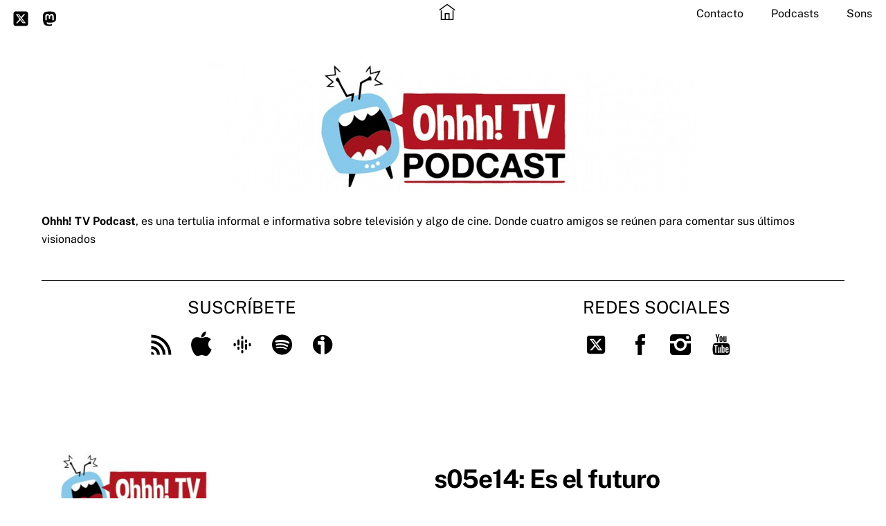

--- FILE ---
content_type: text/html; charset=UTF-8
request_url: https://sons.red/ohhh-tv-podcast/2011/04/17/s05e14-es-el-futuro/
body_size: 22656
content:
<!DOCTYPE html>
		<html dir="ltr" lang="es" prefix="og: https://ogp.me/ns#">
			<head>
										<meta name="viewport" content="width=device-width, initial-scale=1">
						        <meta charset="UTF-8">
        <meta name="viewport" content="width=device-width, initial-scale=1, minimum-scale=1">
        <style id="tb_inline_styles" data-no-optimize="1">.tb_animation_on{overflow-x:hidden}.themify_builder .wow{visibility:hidden;animation-fill-mode:both}[data-tf-animation]{will-change:transform,opacity,visibility}.themify_builder .tf_lax_done{transition-duration:.8s;transition-timing-function:cubic-bezier(.165,.84,.44,1)}[data-sticky-active].tb_sticky_scroll_active{z-index:1}[data-sticky-active].tb_sticky_scroll_active .hide-on-stick{display:none}@media(min-width:1025px){.hide-desktop{width:0!important;height:0!important;padding:0!important;visibility:hidden!important;margin:0!important;display:table-column!important;background:0!important;content-visibility:hidden;overflow:hidden!important}}@media(min-width:769px) and (max-width:1024px){.hide-tablet_landscape{width:0!important;height:0!important;padding:0!important;visibility:hidden!important;margin:0!important;display:table-column!important;background:0!important;content-visibility:hidden;overflow:hidden!important}}@media(min-width:601px) and (max-width:768px){.hide-tablet{width:0!important;height:0!important;padding:0!important;visibility:hidden!important;margin:0!important;display:table-column!important;background:0!important;content-visibility:hidden;overflow:hidden!important}}@media(max-width:600px){.hide-mobile{width:0!important;height:0!important;padding:0!important;visibility:hidden!important;margin:0!important;display:table-column!important;background:0!important;content-visibility:hidden;overflow:hidden!important}}@media(max-width:768px){div.module-gallery-grid{--galn:var(--galt)}}@media(max-width:600px){
                .themify_map.tf_map_loaded{width:100%!important}
                .ui.builder_button,.ui.nav li a{padding:.525em 1.15em}
                .fullheight>.row_inner:not(.tb_col_count_1){min-height:0}
                div.module-gallery-grid{--galn:var(--galm);gap:8px}
            }</style><noscript><style>.themify_builder .wow,.wow .tf_lazy{visibility:visible!important}</style></noscript>            <style id="tf_lazy_style" data-no-optimize="1">
                .tf_svg_lazy{
                    content-visibility:auto;
                    background-size:100% 25%!important;
                    background-repeat:no-repeat!important;
                    background-position:0 0, 0 33.4%,0 66.6%,0 100%!important;
                    transition:filter .3s linear!important;
                    filter:blur(25px)!important;                    transform:translateZ(0)
                }
                .tf_svg_lazy_loaded{
                    filter:blur(0)!important
                }
                [data-lazy]:is(.module,.module_row:not(.tb_first)),.module[data-lazy] .ui,.module_row[data-lazy]:not(.tb_first):is(>.row_inner,.module_column[data-lazy],.module_subrow[data-lazy]){
                    background-image:none!important
                }
            </style>
            <noscript>
                <style>
                    .tf_svg_lazy{
                        display:none!important
                    }
                </style>
            </noscript>
                    <style id="tf_lazy_common" data-no-optimize="1">
                        img{
                max-width:100%;
                height:auto
            }
                                    :where(.tf_in_flx,.tf_flx){display:inline-flex;flex-wrap:wrap;place-items:center}
            .tf_fa,:is(em,i) tf-lottie{display:inline-block;vertical-align:middle}:is(em,i) tf-lottie{width:1.5em;height:1.5em}.tf_fa{width:1em;height:1em;stroke-width:0;stroke:currentColor;overflow:visible;fill:currentColor;pointer-events:none;text-rendering:optimizeSpeed;buffered-rendering:static}#tf_svg symbol{overflow:visible}:where(.tf_lazy){position:relative;visibility:visible;display:block;opacity:.3}.wow .tf_lazy:not(.tf_swiper-slide){visibility:hidden;opacity:1}div.tf_audio_lazy audio{visibility:hidden;height:0;display:inline}.mejs-container{visibility:visible}.tf_iframe_lazy{transition:opacity .3s ease-in-out;min-height:10px}:where(.tf_flx),.tf_swiper-wrapper{display:flex}.tf_swiper-slide{flex-shrink:0;opacity:0;width:100%;height:100%}.tf_swiper-wrapper>br,.tf_lazy.tf_swiper-wrapper .tf_lazy:after,.tf_lazy.tf_swiper-wrapper .tf_lazy:before{display:none}.tf_lazy:after,.tf_lazy:before{content:'';display:inline-block;position:absolute;width:10px!important;height:10px!important;margin:0 3px;top:50%!important;inset-inline:auto 50%!important;border-radius:100%;background-color:currentColor;visibility:visible;animation:tf-hrz-loader infinite .75s cubic-bezier(.2,.68,.18,1.08)}.tf_lazy:after{width:6px!important;height:6px!important;inset-inline:50% auto!important;margin-top:3px;animation-delay:-.4s}@keyframes tf-hrz-loader{0%,100%{transform:scale(1);opacity:1}50%{transform:scale(.1);opacity:.6}}.tf_lazy_lightbox{position:fixed;background:rgba(11,11,11,.8);color:#ccc;top:0;left:0;display:flex;align-items:center;justify-content:center;z-index:999}.tf_lazy_lightbox .tf_lazy:after,.tf_lazy_lightbox .tf_lazy:before{background:#fff}.tf_vd_lazy,tf-lottie{display:flex;flex-wrap:wrap}tf-lottie{aspect-ratio:1.777}.tf_w.tf_vd_lazy video{width:100%;height:auto;position:static;object-fit:cover}
        </style>
        <title>Ohhh! TV Podcast: s05e14: Es el futuro (Sons Podcasts)</title>

		<!-- All in One SEO 4.9.3 - aioseo.com -->
	<meta name="description" content="Bienvenid@s a la edición 117 o dicho en términos más televisivos la s05e14, donde descubrimos gracias a González Macho el nuevo director de La Academia de Cine, que internet es el futuro Algunas de las noticias que tratamos en esta edición son el abandono por parte de Robert Sheehan de la serie &#039;Misfits&#039;. ¿Aguantará la" />
	<meta name="robots" content="max-image-preview:large" />
	<meta name="author" content="Sons"/>
	<link rel="canonical" href="https://sons.red/ohhh-tv-podcast/2011/04/17/s05e14-es-el-futuro/" />
	<meta name="generator" content="All in One SEO (AIOSEO) 4.9.3" />
		<meta property="og:locale" content="es_ES" />
		<meta property="og:site_name" content="Sons Podcasts | Red de Podcasts independiente" />
		<meta property="og:type" content="article" />
		<meta property="og:title" content="Ohhh! TV Podcast: s05e14: Es el futuro (Sons Podcasts)" />
		<meta property="og:description" content="Bienvenid@s a la edición 117 o dicho en términos más televisivos la s05e14, donde descubrimos gracias a González Macho el nuevo director de La Academia de Cine, que internet es el futuro Algunas de las noticias que tratamos en esta edición son el abandono por parte de Robert Sheehan de la serie &#039;Misfits&#039;. ¿Aguantará la" />
		<meta property="og:url" content="https://sons.red/ohhh-tv-podcast/2011/04/17/s05e14-es-el-futuro/" />
		<meta property="og:image" content="https://sons.red/wp-content/uploads/2017/10/ohhhtvlogo.jpg" />
		<meta property="og:image:secure_url" content="https://sons.red/wp-content/uploads/2017/10/ohhhtvlogo.jpg" />
		<meta property="og:image:width" content="1401" />
		<meta property="og:image:height" content="1401" />
		<meta property="article:published_time" content="2011-04-17T19:24:21+00:00" />
		<meta property="article:modified_time" content="2024-10-23T18:45:32+00:00" />
		<meta name="twitter:card" content="summary_large_image" />
		<meta name="twitter:site" content="@sonspodcasts" />
		<meta name="twitter:title" content="Ohhh! TV Podcast: s05e14: Es el futuro (Sons Podcasts)" />
		<meta name="twitter:description" content="Bienvenid@s a la edición 117 o dicho en términos más televisivos la s05e14, donde descubrimos gracias a González Macho el nuevo director de La Academia de Cine, que internet es el futuro Algunas de las noticias que tratamos en esta edición son el abandono por parte de Robert Sheehan de la serie &#039;Misfits&#039;. ¿Aguantará la" />
		<meta name="twitter:image" content="https://sons.red/wp-content/uploads/2017/10/ohhhtvlogo.jpg" />
		<script type="application/ld+json" class="aioseo-schema">
			{"@context":"https:\/\/schema.org","@graph":[{"@type":"Article","@id":"https:\/\/sons.red\/ohhh-tv-podcast\/2011\/04\/17\/s05e14-es-el-futuro\/#article","name":"Ohhh! TV Podcast: s05e14: Es el futuro (Sons Podcasts)","headline":"s05e14: Es el futuro","author":{"@id":"https:\/\/sons.red\/author\/lizlemon\/#author"},"publisher":{"@id":"https:\/\/sons.red\/#organization"},"image":{"@type":"ImageObject","url":"https:\/\/sons.red\/wp-content\/uploads\/2017\/10\/ohhhtvlogo.jpg","width":1401,"height":1401,"caption":"Ohhh! TV Podcast"},"datePublished":"2011-04-17T21:24:21+02:00","dateModified":"2024-10-23T20:45:32+02:00","inLanguage":"es-ES","commentCount":1,"mainEntityOfPage":{"@id":"https:\/\/sons.red\/ohhh-tv-podcast\/2011\/04\/17\/s05e14-es-el-futuro\/#webpage"},"isPartOf":{"@id":"https:\/\/sons.red\/ohhh-tv-podcast\/2011\/04\/17\/s05e14-es-el-futuro\/#webpage"},"articleSection":"Ohhh! TV Podcast, s05, Bob's Burguers, Extreme Couponing, Misfits, The Killing"},{"@type":"BreadcrumbList","@id":"https:\/\/sons.red\/ohhh-tv-podcast\/2011\/04\/17\/s05e14-es-el-futuro\/#breadcrumblist","itemListElement":[{"@type":"ListItem","@id":"https:\/\/sons.red#listItem","position":1,"name":"Home","item":"https:\/\/sons.red","nextItem":{"@type":"ListItem","@id":"https:\/\/sons.red\/podcast\/ohhh-tv-podcast\/#listItem","name":"Ohhh! TV Podcast"}},{"@type":"ListItem","@id":"https:\/\/sons.red\/podcast\/ohhh-tv-podcast\/#listItem","position":2,"name":"Ohhh! TV Podcast","item":"https:\/\/sons.red\/podcast\/ohhh-tv-podcast\/","nextItem":{"@type":"ListItem","@id":"https:\/\/sons.red\/ohhh-tv-podcast\/2011\/04\/17\/s05e14-es-el-futuro\/#listItem","name":"s05e14: Es el futuro"},"previousItem":{"@type":"ListItem","@id":"https:\/\/sons.red#listItem","name":"Home"}},{"@type":"ListItem","@id":"https:\/\/sons.red\/ohhh-tv-podcast\/2011\/04\/17\/s05e14-es-el-futuro\/#listItem","position":3,"name":"s05e14: Es el futuro","previousItem":{"@type":"ListItem","@id":"https:\/\/sons.red\/podcast\/ohhh-tv-podcast\/#listItem","name":"Ohhh! TV Podcast"}}]},{"@type":"Organization","@id":"https:\/\/sons.red\/#organization","name":"Sons","description":"Red de Podcasts independiente","url":"https:\/\/sons.red\/","logo":{"@type":"ImageObject","url":"https:\/\/sons.red\/wp-content\/uploads\/2017\/12\/logowebsons.png","@id":"https:\/\/sons.red\/ohhh-tv-podcast\/2011\/04\/17\/s05e14-es-el-futuro\/#organizationLogo","width":428,"height":227},"image":{"@id":"https:\/\/sons.red\/ohhh-tv-podcast\/2011\/04\/17\/s05e14-es-el-futuro\/#organizationLogo"}},{"@type":"Person","@id":"https:\/\/sons.red\/author\/lizlemon\/#author","url":"https:\/\/sons.red\/author\/lizlemon\/","name":"Sons","image":{"@type":"ImageObject","@id":"https:\/\/sons.red\/ohhh-tv-podcast\/2011\/04\/17\/s05e14-es-el-futuro\/#authorImage","url":"https:\/\/secure.gravatar.com\/avatar\/ccb210a998fb76acd3b1ae5201121a89276f7a9d809870cf4d90438cf92a1aaa?s=96&d=mm&r=g","width":96,"height":96,"caption":"Sons"}},{"@type":"WebPage","@id":"https:\/\/sons.red\/ohhh-tv-podcast\/2011\/04\/17\/s05e14-es-el-futuro\/#webpage","url":"https:\/\/sons.red\/ohhh-tv-podcast\/2011\/04\/17\/s05e14-es-el-futuro\/","name":"Ohhh! TV Podcast: s05e14: Es el futuro (Sons Podcasts)","description":"Bienvenid@s a la edici\u00f3n 117 o dicho en t\u00e9rminos m\u00e1s televisivos la s05e14, donde descubrimos gracias a Gonz\u00e1lez Macho el nuevo director de La Academia de Cine, que internet es el futuro Algunas de las noticias que tratamos en esta edici\u00f3n son el abandono por parte de Robert Sheehan de la serie 'Misfits'. \u00bfAguantar\u00e1 la","inLanguage":"es-ES","isPartOf":{"@id":"https:\/\/sons.red\/#website"},"breadcrumb":{"@id":"https:\/\/sons.red\/ohhh-tv-podcast\/2011\/04\/17\/s05e14-es-el-futuro\/#breadcrumblist"},"author":{"@id":"https:\/\/sons.red\/author\/lizlemon\/#author"},"creator":{"@id":"https:\/\/sons.red\/author\/lizlemon\/#author"},"image":{"@type":"ImageObject","url":"https:\/\/sons.red\/wp-content\/uploads\/2017\/10\/ohhhtvlogo.jpg","@id":"https:\/\/sons.red\/ohhh-tv-podcast\/2011\/04\/17\/s05e14-es-el-futuro\/#mainImage","width":1401,"height":1401,"caption":"Ohhh! TV Podcast"},"primaryImageOfPage":{"@id":"https:\/\/sons.red\/ohhh-tv-podcast\/2011\/04\/17\/s05e14-es-el-futuro\/#mainImage"},"datePublished":"2011-04-17T21:24:21+02:00","dateModified":"2024-10-23T20:45:32+02:00"},{"@type":"WebSite","@id":"https:\/\/sons.red\/#website","url":"https:\/\/sons.red\/","name":"Sons Podcasts","description":"Red de Podcasts independiente","inLanguage":"es-ES","publisher":{"@id":"https:\/\/sons.red\/#organization"}}]}
		</script>
		<!-- All in One SEO -->

<link rel="alternate" title="oEmbed (JSON)" type="application/json+oembed" href="https://sons.red/wp-json/oembed/1.0/embed?url=https%3A%2F%2Fsons.red%2Fohhh-tv-podcast%2F2011%2F04%2F17%2Fs05e14-es-el-futuro%2F" />
<link rel="alternate" title="oEmbed (XML)" type="text/xml+oembed" href="https://sons.red/wp-json/oembed/1.0/embed?url=https%3A%2F%2Fsons.red%2Fohhh-tv-podcast%2F2011%2F04%2F17%2Fs05e14-es-el-futuro%2F&#038;format=xml" />
<style id='wp-img-auto-sizes-contain-inline-css'>
img:is([sizes=auto i],[sizes^="auto," i]){contain-intrinsic-size:3000px 1500px}
/*# sourceURL=wp-img-auto-sizes-contain-inline-css */
</style>
<link rel="preload" href="https://sons.red/wp-content/plugins/all-in-one-seo-pack/dist/Lite/assets/css/table-of-contents/global.e90f6d47.css?ver=4.9.3" as="style"><link rel='stylesheet' id='aioseo/css/src/vue/standalone/blocks/table-of-contents/global.scss-css' href='https://sons.red/wp-content/plugins/all-in-one-seo-pack/dist/Lite/assets/css/table-of-contents/global.e90f6d47.css?ver=4.9.3' media='all' />
<style id='powerpress-player-block-style-inline-css'>


/*# sourceURL=https://sons.red/wp-content/plugins/powerpress/blocks/player-block/build/style-index.css */
</style>
<style id='global-styles-inline-css'>
:root{--wp--preset--aspect-ratio--square: 1;--wp--preset--aspect-ratio--4-3: 4/3;--wp--preset--aspect-ratio--3-4: 3/4;--wp--preset--aspect-ratio--3-2: 3/2;--wp--preset--aspect-ratio--2-3: 2/3;--wp--preset--aspect-ratio--16-9: 16/9;--wp--preset--aspect-ratio--9-16: 9/16;--wp--preset--color--black: #000000;--wp--preset--color--cyan-bluish-gray: #abb8c3;--wp--preset--color--white: #ffffff;--wp--preset--color--pale-pink: #f78da7;--wp--preset--color--vivid-red: #cf2e2e;--wp--preset--color--luminous-vivid-orange: #ff6900;--wp--preset--color--luminous-vivid-amber: #fcb900;--wp--preset--color--light-green-cyan: #7bdcb5;--wp--preset--color--vivid-green-cyan: #00d084;--wp--preset--color--pale-cyan-blue: #8ed1fc;--wp--preset--color--vivid-cyan-blue: #0693e3;--wp--preset--color--vivid-purple: #9b51e0;--wp--preset--gradient--vivid-cyan-blue-to-vivid-purple: linear-gradient(135deg,rgb(6,147,227) 0%,rgb(155,81,224) 100%);--wp--preset--gradient--light-green-cyan-to-vivid-green-cyan: linear-gradient(135deg,rgb(122,220,180) 0%,rgb(0,208,130) 100%);--wp--preset--gradient--luminous-vivid-amber-to-luminous-vivid-orange: linear-gradient(135deg,rgb(252,185,0) 0%,rgb(255,105,0) 100%);--wp--preset--gradient--luminous-vivid-orange-to-vivid-red: linear-gradient(135deg,rgb(255,105,0) 0%,rgb(207,46,46) 100%);--wp--preset--gradient--very-light-gray-to-cyan-bluish-gray: linear-gradient(135deg,rgb(238,238,238) 0%,rgb(169,184,195) 100%);--wp--preset--gradient--cool-to-warm-spectrum: linear-gradient(135deg,rgb(74,234,220) 0%,rgb(151,120,209) 20%,rgb(207,42,186) 40%,rgb(238,44,130) 60%,rgb(251,105,98) 80%,rgb(254,248,76) 100%);--wp--preset--gradient--blush-light-purple: linear-gradient(135deg,rgb(255,206,236) 0%,rgb(152,150,240) 100%);--wp--preset--gradient--blush-bordeaux: linear-gradient(135deg,rgb(254,205,165) 0%,rgb(254,45,45) 50%,rgb(107,0,62) 100%);--wp--preset--gradient--luminous-dusk: linear-gradient(135deg,rgb(255,203,112) 0%,rgb(199,81,192) 50%,rgb(65,88,208) 100%);--wp--preset--gradient--pale-ocean: linear-gradient(135deg,rgb(255,245,203) 0%,rgb(182,227,212) 50%,rgb(51,167,181) 100%);--wp--preset--gradient--electric-grass: linear-gradient(135deg,rgb(202,248,128) 0%,rgb(113,206,126) 100%);--wp--preset--gradient--midnight: linear-gradient(135deg,rgb(2,3,129) 0%,rgb(40,116,252) 100%);--wp--preset--font-size--small: 13px;--wp--preset--font-size--medium: clamp(14px, 0.875rem + ((1vw - 3.2px) * 0.469), 20px);--wp--preset--font-size--large: clamp(22.041px, 1.378rem + ((1vw - 3.2px) * 1.091), 36px);--wp--preset--font-size--x-large: clamp(25.014px, 1.563rem + ((1vw - 3.2px) * 1.327), 42px);--wp--preset--font-family--system-font: -apple-system,BlinkMacSystemFont,"Segoe UI",Roboto,Oxygen-Sans,Ubuntu,Cantarell,"Helvetica Neue",sans-serif;--wp--preset--spacing--20: 0.44rem;--wp--preset--spacing--30: 0.67rem;--wp--preset--spacing--40: 1rem;--wp--preset--spacing--50: 1.5rem;--wp--preset--spacing--60: 2.25rem;--wp--preset--spacing--70: 3.38rem;--wp--preset--spacing--80: 5.06rem;--wp--preset--shadow--natural: 6px 6px 9px rgba(0, 0, 0, 0.2);--wp--preset--shadow--deep: 12px 12px 50px rgba(0, 0, 0, 0.4);--wp--preset--shadow--sharp: 6px 6px 0px rgba(0, 0, 0, 0.2);--wp--preset--shadow--outlined: 6px 6px 0px -3px rgb(255, 255, 255), 6px 6px rgb(0, 0, 0);--wp--preset--shadow--crisp: 6px 6px 0px rgb(0, 0, 0);}:where(body) { margin: 0; }.wp-site-blocks > .alignleft { float: left; margin-right: 2em; }.wp-site-blocks > .alignright { float: right; margin-left: 2em; }.wp-site-blocks > .aligncenter { justify-content: center; margin-left: auto; margin-right: auto; }:where(.wp-site-blocks) > * { margin-block-start: 24px; margin-block-end: 0; }:where(.wp-site-blocks) > :first-child { margin-block-start: 0; }:where(.wp-site-blocks) > :last-child { margin-block-end: 0; }:root { --wp--style--block-gap: 24px; }:root :where(.is-layout-flow) > :first-child{margin-block-start: 0;}:root :where(.is-layout-flow) > :last-child{margin-block-end: 0;}:root :where(.is-layout-flow) > *{margin-block-start: 24px;margin-block-end: 0;}:root :where(.is-layout-constrained) > :first-child{margin-block-start: 0;}:root :where(.is-layout-constrained) > :last-child{margin-block-end: 0;}:root :where(.is-layout-constrained) > *{margin-block-start: 24px;margin-block-end: 0;}:root :where(.is-layout-flex){gap: 24px;}:root :where(.is-layout-grid){gap: 24px;}.is-layout-flow > .alignleft{float: left;margin-inline-start: 0;margin-inline-end: 2em;}.is-layout-flow > .alignright{float: right;margin-inline-start: 2em;margin-inline-end: 0;}.is-layout-flow > .aligncenter{margin-left: auto !important;margin-right: auto !important;}.is-layout-constrained > .alignleft{float: left;margin-inline-start: 0;margin-inline-end: 2em;}.is-layout-constrained > .alignright{float: right;margin-inline-start: 2em;margin-inline-end: 0;}.is-layout-constrained > .aligncenter{margin-left: auto !important;margin-right: auto !important;}.is-layout-constrained > :where(:not(.alignleft):not(.alignright):not(.alignfull)){margin-left: auto !important;margin-right: auto !important;}body .is-layout-flex{display: flex;}.is-layout-flex{flex-wrap: wrap;align-items: center;}.is-layout-flex > :is(*, div){margin: 0;}body .is-layout-grid{display: grid;}.is-layout-grid > :is(*, div){margin: 0;}body{font-family: var(--wp--preset--font-family--system-font);font-size: var(--wp--preset--font-size--medium);line-height: 1.6;padding-top: 0px;padding-right: 0px;padding-bottom: 0px;padding-left: 0px;}a:where(:not(.wp-element-button)){text-decoration: underline;}:root :where(.wp-element-button, .wp-block-button__link){background-color: #32373c;border-width: 0;color: #fff;font-family: inherit;font-size: inherit;font-style: inherit;font-weight: inherit;letter-spacing: inherit;line-height: inherit;padding-top: calc(0.667em + 2px);padding-right: calc(1.333em + 2px);padding-bottom: calc(0.667em + 2px);padding-left: calc(1.333em + 2px);text-decoration: none;text-transform: inherit;}.has-black-color{color: var(--wp--preset--color--black) !important;}.has-cyan-bluish-gray-color{color: var(--wp--preset--color--cyan-bluish-gray) !important;}.has-white-color{color: var(--wp--preset--color--white) !important;}.has-pale-pink-color{color: var(--wp--preset--color--pale-pink) !important;}.has-vivid-red-color{color: var(--wp--preset--color--vivid-red) !important;}.has-luminous-vivid-orange-color{color: var(--wp--preset--color--luminous-vivid-orange) !important;}.has-luminous-vivid-amber-color{color: var(--wp--preset--color--luminous-vivid-amber) !important;}.has-light-green-cyan-color{color: var(--wp--preset--color--light-green-cyan) !important;}.has-vivid-green-cyan-color{color: var(--wp--preset--color--vivid-green-cyan) !important;}.has-pale-cyan-blue-color{color: var(--wp--preset--color--pale-cyan-blue) !important;}.has-vivid-cyan-blue-color{color: var(--wp--preset--color--vivid-cyan-blue) !important;}.has-vivid-purple-color{color: var(--wp--preset--color--vivid-purple) !important;}.has-black-background-color{background-color: var(--wp--preset--color--black) !important;}.has-cyan-bluish-gray-background-color{background-color: var(--wp--preset--color--cyan-bluish-gray) !important;}.has-white-background-color{background-color: var(--wp--preset--color--white) !important;}.has-pale-pink-background-color{background-color: var(--wp--preset--color--pale-pink) !important;}.has-vivid-red-background-color{background-color: var(--wp--preset--color--vivid-red) !important;}.has-luminous-vivid-orange-background-color{background-color: var(--wp--preset--color--luminous-vivid-orange) !important;}.has-luminous-vivid-amber-background-color{background-color: var(--wp--preset--color--luminous-vivid-amber) !important;}.has-light-green-cyan-background-color{background-color: var(--wp--preset--color--light-green-cyan) !important;}.has-vivid-green-cyan-background-color{background-color: var(--wp--preset--color--vivid-green-cyan) !important;}.has-pale-cyan-blue-background-color{background-color: var(--wp--preset--color--pale-cyan-blue) !important;}.has-vivid-cyan-blue-background-color{background-color: var(--wp--preset--color--vivid-cyan-blue) !important;}.has-vivid-purple-background-color{background-color: var(--wp--preset--color--vivid-purple) !important;}.has-black-border-color{border-color: var(--wp--preset--color--black) !important;}.has-cyan-bluish-gray-border-color{border-color: var(--wp--preset--color--cyan-bluish-gray) !important;}.has-white-border-color{border-color: var(--wp--preset--color--white) !important;}.has-pale-pink-border-color{border-color: var(--wp--preset--color--pale-pink) !important;}.has-vivid-red-border-color{border-color: var(--wp--preset--color--vivid-red) !important;}.has-luminous-vivid-orange-border-color{border-color: var(--wp--preset--color--luminous-vivid-orange) !important;}.has-luminous-vivid-amber-border-color{border-color: var(--wp--preset--color--luminous-vivid-amber) !important;}.has-light-green-cyan-border-color{border-color: var(--wp--preset--color--light-green-cyan) !important;}.has-vivid-green-cyan-border-color{border-color: var(--wp--preset--color--vivid-green-cyan) !important;}.has-pale-cyan-blue-border-color{border-color: var(--wp--preset--color--pale-cyan-blue) !important;}.has-vivid-cyan-blue-border-color{border-color: var(--wp--preset--color--vivid-cyan-blue) !important;}.has-vivid-purple-border-color{border-color: var(--wp--preset--color--vivid-purple) !important;}.has-vivid-cyan-blue-to-vivid-purple-gradient-background{background: var(--wp--preset--gradient--vivid-cyan-blue-to-vivid-purple) !important;}.has-light-green-cyan-to-vivid-green-cyan-gradient-background{background: var(--wp--preset--gradient--light-green-cyan-to-vivid-green-cyan) !important;}.has-luminous-vivid-amber-to-luminous-vivid-orange-gradient-background{background: var(--wp--preset--gradient--luminous-vivid-amber-to-luminous-vivid-orange) !important;}.has-luminous-vivid-orange-to-vivid-red-gradient-background{background: var(--wp--preset--gradient--luminous-vivid-orange-to-vivid-red) !important;}.has-very-light-gray-to-cyan-bluish-gray-gradient-background{background: var(--wp--preset--gradient--very-light-gray-to-cyan-bluish-gray) !important;}.has-cool-to-warm-spectrum-gradient-background{background: var(--wp--preset--gradient--cool-to-warm-spectrum) !important;}.has-blush-light-purple-gradient-background{background: var(--wp--preset--gradient--blush-light-purple) !important;}.has-blush-bordeaux-gradient-background{background: var(--wp--preset--gradient--blush-bordeaux) !important;}.has-luminous-dusk-gradient-background{background: var(--wp--preset--gradient--luminous-dusk) !important;}.has-pale-ocean-gradient-background{background: var(--wp--preset--gradient--pale-ocean) !important;}.has-electric-grass-gradient-background{background: var(--wp--preset--gradient--electric-grass) !important;}.has-midnight-gradient-background{background: var(--wp--preset--gradient--midnight) !important;}.has-small-font-size{font-size: var(--wp--preset--font-size--small) !important;}.has-medium-font-size{font-size: var(--wp--preset--font-size--medium) !important;}.has-large-font-size{font-size: var(--wp--preset--font-size--large) !important;}.has-x-large-font-size{font-size: var(--wp--preset--font-size--x-large) !important;}.has-system-font-font-family{font-family: var(--wp--preset--font-family--system-font) !important;}
:root :where(.wp-block-pullquote){font-size: clamp(0.984em, 0.984rem + ((1vw - 0.2em) * 0.645), 1.5em);line-height: 1.6;}
/*# sourceURL=global-styles-inline-css */
</style>
<link rel="preload" href="https://sons.red/wp-content/plugins/social-media-widget/social_widget.css?ver=9e35c1423eb66b60c51aff006f78ef2e" as="style"><link rel='stylesheet' id='social-widget-css' href='https://sons.red/wp-content/plugins/social-media-widget/social_widget.css?ver=9e35c1423eb66b60c51aff006f78ef2e' media='all' />
<link rel="preload" href="https://sons.red/wp-content/plugins/wp-media-category-management/css/wp-mcm-styles.css?ver=2.5.0.1" as="style"><link rel='stylesheet' id='wp-mcm-styles-css' href='https://sons.red/wp-content/plugins/wp-media-category-management/css/wp-mcm-styles.css?ver=2.5.0.1' media='all' />
<link rel="preload" href="https://sons.red/wp-content/plugins/themify-ptb/public/css/ptb-public.css?ver=2.2.5" as="style"><link rel='stylesheet' id='ptb-css' href='https://sons.red/wp-content/plugins/themify-ptb/public/css/ptb-public.css?ver=2.2.5' media='all' />
<script src="https://sons.red/wp-includes/js/jquery/jquery.min.js?ver=3.7.1" id="jquery-core-js"></script>
<script src="https://sons.red/wp-includes/js/jquery/jquery-migrate.min.js?ver=3.4.1" id="jquery-migrate-js"></script>
<script id="ptb-js-extra">
var ptb = {"url":"https://sons.red/wp-content/plugins/themify-ptb/public/","ver":"2.2.5","include":"https://sons.red/wp-includes/js/","is_themify":"1","jqmeter":"https://sons.red/wp-content/plugins/themify-ptb/public/js/jqmeter.min.js","ajaxurl":"https://sons.red/wp-admin/admin-ajax.php","lng":"es","map_key":null,"modules":{"gallery":{"js":"https://sons.red/wp-content/plugins/themify-ptb/public/js/modules/gallery.js","selector":".ptb_extra_showcase, .ptb_extra_gallery_masonry .ptb_extra_gallery"},"map":{"js":"https://sons.red/wp-content/plugins/themify-ptb/public/js/modules/map.js","selector":".ptb_extra_map"},"progress_bar":{"js":"https://sons.red/wp-content/plugins/themify-ptb/public/js/modules/progress_bar.js","selector":".ptb_extra_progress_bar"},"rating":{"js":"https://sons.red/wp-content/plugins/themify-ptb/public/js/modules/rating.js","selector":".ptb_extra_rating"},"video":{"js":"https://sons.red/wp-content/plugins/themify-ptb/public/js/modules/video.js","selector":".ptb_extra_show_video"},"accordion":{"js":"https://sons.red/wp-content/plugins/themify-ptb/public/js/modules/accordion.js","selector":".ptb_extra_accordion"},"lightbox":{"js":"https://sons.red/wp-content/plugins/themify-ptb/public/js/modules/lightbox.js","selector":".ptb_lightbox, .ptb_extra_lightbox, .ptb_extra_video_lightbox"},"masonry":{"js":"https://sons.red/wp-content/plugins/themify-ptb/public/js/modules/masonry.js","selector":".ptb_masonry"},"post_filter":{"js":"https://sons.red/wp-content/plugins/themify-ptb/public/js/modules/post_filter.js","selector":".ptb-post-filter"}}};
//# sourceURL=ptb-js-extra
</script>
<script defer="defer" src="https://sons.red/wp-content/plugins/themify-ptb/public/js/ptb-public.js?ver=2.2.5" id="ptb-js"></script>
<link rel="https://api.w.org/" href="https://sons.red/wp-json/" /><link rel="alternate" title="JSON" type="application/json" href="https://sons.red/wp-json/wp/v2/posts/1242" /><link rel="EditURI" type="application/rsd+xml" title="RSD" href="https://sons.red/xmlrpc.php?rsd" />

<link rel='shortlink' href='https://sons.red/?p=1242' />
            <script type="text/javascript"><!--
                                function powerpress_pinw(pinw_url){window.open(pinw_url, 'PowerPressPlayer','toolbar=0,status=0,resizable=1,width=460,height=320');	return false;}
                //-->

                // tabnab protection
                window.addEventListener('load', function () {
                    // make all links have rel="noopener noreferrer"
                    document.querySelectorAll('a[target="_blank"]').forEach(link => {
                        link.setAttribute('rel', 'noopener noreferrer');
                    });
                });
            </script>
            
	<style>
	@keyframes themifyAnimatedBG{
		0%{background-color:#33baab}100%{background-color:#e33b9e}50%{background-color:#4961d7}33.3%{background-color:#2ea85c}25%{background-color:#2bb8ed}20%{background-color:#dd5135}
	}
	.module_row.animated-bg{
		animation:themifyAnimatedBG 30000ms infinite alternate
	}
	</style>
	<meta name="fediverse:creator" content="@sonspodcast@mastodon.social"><link rel="prefetch" href="https://sons.red/wp-content/themes/themify-ultra/js/themify-script.js?ver=8.0.8" as="script" fetchpriority="low"><link rel="prefetch" href="https://sons.red/wp-content/themes/themify-ultra/themify/js/modules/themify-sidemenu.js?ver=8.2.0" as="script" fetchpriority="low"><link rel="prefetch" href="https://sons.red/wp-content/themes/themify-ultra/themify/themify-builder/js/modules/menu.js?ver=8.2.0" as="script" fetchpriority="low"><link rel="preload" href="https://sons.red/wp-content/themes/themify-ultra/themify/themify-builder/js/themify-builder-script.js?ver=8.2.0" as="script" fetchpriority="low"><link rel="preload" href="https://sons.red/wp-content/uploads/2019/11/ohhhtvweb.jpg" as="image" imagesrcset="https://sons.red/wp-content/uploads/2019/11/ohhhtvweb.jpg 800w, https://sons.red/wp-content/uploads/2019/11/ohhhtvweb-300x75.jpg 300w" imagesizes="(max-width: 800px) 100vw, 800px" fetchpriority="high"><style id="tf_gf_fonts_style">@font-face{font-family:'Open Sans';font-style:italic;font-stretch:100%;font-display:swap;src:url(https://fonts.gstatic.com/s/opensans/v44/memQYaGs126MiZpBA-UFUIcVXSCEkx2cmqvXlWq8tWZ0Pw86hd0Rk8ZkWV0ewJER.woff2) format('woff2');unicode-range:U+0460-052F,U+1C80-1C8A,U+20B4,U+2DE0-2DFF,U+A640-A69F,U+FE2E-FE2F;}@font-face{font-family:'Open Sans';font-style:italic;font-stretch:100%;font-display:swap;src:url(https://fonts.gstatic.com/s/opensans/v44/memQYaGs126MiZpBA-UFUIcVXSCEkx2cmqvXlWq8tWZ0Pw86hd0Rk8ZkWVQewJER.woff2) format('woff2');unicode-range:U+0301,U+0400-045F,U+0490-0491,U+04B0-04B1,U+2116;}@font-face{font-family:'Open Sans';font-style:italic;font-stretch:100%;font-display:swap;src:url(https://fonts.gstatic.com/s/opensans/v44/memQYaGs126MiZpBA-UFUIcVXSCEkx2cmqvXlWq8tWZ0Pw86hd0Rk8ZkWVwewJER.woff2) format('woff2');unicode-range:U+1F00-1FFF;}@font-face{font-family:'Open Sans';font-style:italic;font-stretch:100%;font-display:swap;src:url(https://fonts.gstatic.com/s/opensans/v44/memQYaGs126MiZpBA-UFUIcVXSCEkx2cmqvXlWq8tWZ0Pw86hd0Rk8ZkWVMewJER.woff2) format('woff2');unicode-range:U+0370-0377,U+037A-037F,U+0384-038A,U+038C,U+038E-03A1,U+03A3-03FF;}@font-face{font-family:'Open Sans';font-style:italic;font-stretch:100%;font-display:swap;src:url(https://fonts.gstatic.com/s/opensans/v44/memQYaGs126MiZpBA-UFUIcVXSCEkx2cmqvXlWq8tWZ0Pw86hd0Rk8ZkWVIewJER.woff2) format('woff2');unicode-range:U+0307-0308,U+0590-05FF,U+200C-2010,U+20AA,U+25CC,U+FB1D-FB4F;}@font-face{font-family:'Open Sans';font-style:italic;font-stretch:100%;font-display:swap;src:url(https://fonts.gstatic.com/s/opensans/v44/memQYaGs126MiZpBA-UFUIcVXSCEkx2cmqvXlWq8tWZ0Pw86hd0Rk8ZkWSwewJER.woff2) format('woff2');unicode-range:U+0302-0303,U+0305,U+0307-0308,U+0310,U+0312,U+0315,U+031A,U+0326-0327,U+032C,U+032F-0330,U+0332-0333,U+0338,U+033A,U+0346,U+034D,U+0391-03A1,U+03A3-03A9,U+03B1-03C9,U+03D1,U+03D5-03D6,U+03F0-03F1,U+03F4-03F5,U+2016-2017,U+2034-2038,U+203C,U+2040,U+2043,U+2047,U+2050,U+2057,U+205F,U+2070-2071,U+2074-208E,U+2090-209C,U+20D0-20DC,U+20E1,U+20E5-20EF,U+2100-2112,U+2114-2115,U+2117-2121,U+2123-214F,U+2190,U+2192,U+2194-21AE,U+21B0-21E5,U+21F1-21F2,U+21F4-2211,U+2213-2214,U+2216-22FF,U+2308-230B,U+2310,U+2319,U+231C-2321,U+2336-237A,U+237C,U+2395,U+239B-23B7,U+23D0,U+23DC-23E1,U+2474-2475,U+25AF,U+25B3,U+25B7,U+25BD,U+25C1,U+25CA,U+25CC,U+25FB,U+266D-266F,U+27C0-27FF,U+2900-2AFF,U+2B0E-2B11,U+2B30-2B4C,U+2BFE,U+3030,U+FF5B,U+FF5D,U+1D400-1D7FF,U+1EE00-1EEFF;}@font-face{font-family:'Open Sans';font-style:italic;font-stretch:100%;font-display:swap;src:url(https://fonts.gstatic.com/s/opensans/v44/memQYaGs126MiZpBA-UFUIcVXSCEkx2cmqvXlWq8tWZ0Pw86hd0Rk8ZkWT4ewJER.woff2) format('woff2');unicode-range:U+0001-000C,U+000E-001F,U+007F-009F,U+20DD-20E0,U+20E2-20E4,U+2150-218F,U+2190,U+2192,U+2194-2199,U+21AF,U+21E6-21F0,U+21F3,U+2218-2219,U+2299,U+22C4-22C6,U+2300-243F,U+2440-244A,U+2460-24FF,U+25A0-27BF,U+2800-28FF,U+2921-2922,U+2981,U+29BF,U+29EB,U+2B00-2BFF,U+4DC0-4DFF,U+FFF9-FFFB,U+10140-1018E,U+10190-1019C,U+101A0,U+101D0-101FD,U+102E0-102FB,U+10E60-10E7E,U+1D2C0-1D2D3,U+1D2E0-1D37F,U+1F000-1F0FF,U+1F100-1F1AD,U+1F1E6-1F1FF,U+1F30D-1F30F,U+1F315,U+1F31C,U+1F31E,U+1F320-1F32C,U+1F336,U+1F378,U+1F37D,U+1F382,U+1F393-1F39F,U+1F3A7-1F3A8,U+1F3AC-1F3AF,U+1F3C2,U+1F3C4-1F3C6,U+1F3CA-1F3CE,U+1F3D4-1F3E0,U+1F3ED,U+1F3F1-1F3F3,U+1F3F5-1F3F7,U+1F408,U+1F415,U+1F41F,U+1F426,U+1F43F,U+1F441-1F442,U+1F444,U+1F446-1F449,U+1F44C-1F44E,U+1F453,U+1F46A,U+1F47D,U+1F4A3,U+1F4B0,U+1F4B3,U+1F4B9,U+1F4BB,U+1F4BF,U+1F4C8-1F4CB,U+1F4D6,U+1F4DA,U+1F4DF,U+1F4E3-1F4E6,U+1F4EA-1F4ED,U+1F4F7,U+1F4F9-1F4FB,U+1F4FD-1F4FE,U+1F503,U+1F507-1F50B,U+1F50D,U+1F512-1F513,U+1F53E-1F54A,U+1F54F-1F5FA,U+1F610,U+1F650-1F67F,U+1F687,U+1F68D,U+1F691,U+1F694,U+1F698,U+1F6AD,U+1F6B2,U+1F6B9-1F6BA,U+1F6BC,U+1F6C6-1F6CF,U+1F6D3-1F6D7,U+1F6E0-1F6EA,U+1F6F0-1F6F3,U+1F6F7-1F6FC,U+1F700-1F7FF,U+1F800-1F80B,U+1F810-1F847,U+1F850-1F859,U+1F860-1F887,U+1F890-1F8AD,U+1F8B0-1F8BB,U+1F8C0-1F8C1,U+1F900-1F90B,U+1F93B,U+1F946,U+1F984,U+1F996,U+1F9E9,U+1FA00-1FA6F,U+1FA70-1FA7C,U+1FA80-1FA89,U+1FA8F-1FAC6,U+1FACE-1FADC,U+1FADF-1FAE9,U+1FAF0-1FAF8,U+1FB00-1FBFF;}@font-face{font-family:'Open Sans';font-style:italic;font-stretch:100%;font-display:swap;src:url(https://fonts.gstatic.com/s/opensans/v44/memQYaGs126MiZpBA-UFUIcVXSCEkx2cmqvXlWq8tWZ0Pw86hd0Rk8ZkWV8ewJER.woff2) format('woff2');unicode-range:U+0102-0103,U+0110-0111,U+0128-0129,U+0168-0169,U+01A0-01A1,U+01AF-01B0,U+0300-0301,U+0303-0304,U+0308-0309,U+0323,U+0329,U+1EA0-1EF9,U+20AB;}@font-face{font-family:'Open Sans';font-style:italic;font-stretch:100%;font-display:swap;src:url(https://fonts.gstatic.com/s/opensans/v44/memQYaGs126MiZpBA-UFUIcVXSCEkx2cmqvXlWq8tWZ0Pw86hd0Rk8ZkWV4ewJER.woff2) format('woff2');unicode-range:U+0100-02BA,U+02BD-02C5,U+02C7-02CC,U+02CE-02D7,U+02DD-02FF,U+0304,U+0308,U+0329,U+1D00-1DBF,U+1E00-1E9F,U+1EF2-1EFF,U+2020,U+20A0-20AB,U+20AD-20C0,U+2113,U+2C60-2C7F,U+A720-A7FF;}@font-face{font-family:'Open Sans';font-style:italic;font-stretch:100%;font-display:swap;src:url(https://fonts.gstatic.com/s/opensans/v44/memQYaGs126MiZpBA-UFUIcVXSCEkx2cmqvXlWq8tWZ0Pw86hd0Rk8ZkWVAewA.woff2) format('woff2');unicode-range:U+0000-00FF,U+0131,U+0152-0153,U+02BB-02BC,U+02C6,U+02DA,U+02DC,U+0304,U+0308,U+0329,U+2000-206F,U+20AC,U+2122,U+2191,U+2193,U+2212,U+2215,U+FEFF,U+FFFD;}@font-face{font-family:'Open Sans';font-stretch:100%;font-display:swap;src:url(https://fonts.gstatic.com/s/opensans/v44/memSYaGs126MiZpBA-UvWbX2vVnXBbObj2OVZyOOSr4dVJWUgsjZ0B4taVIGxA.woff2) format('woff2');unicode-range:U+0460-052F,U+1C80-1C8A,U+20B4,U+2DE0-2DFF,U+A640-A69F,U+FE2E-FE2F;}@font-face{font-family:'Open Sans';font-stretch:100%;font-display:swap;src:url(https://fonts.gstatic.com/s/opensans/v44/memSYaGs126MiZpBA-UvWbX2vVnXBbObj2OVZyOOSr4dVJWUgsjZ0B4kaVIGxA.woff2) format('woff2');unicode-range:U+0301,U+0400-045F,U+0490-0491,U+04B0-04B1,U+2116;}@font-face{font-family:'Open Sans';font-stretch:100%;font-display:swap;src:url(https://fonts.gstatic.com/s/opensans/v44/memSYaGs126MiZpBA-UvWbX2vVnXBbObj2OVZyOOSr4dVJWUgsjZ0B4saVIGxA.woff2) format('woff2');unicode-range:U+1F00-1FFF;}@font-face{font-family:'Open Sans';font-stretch:100%;font-display:swap;src:url(https://fonts.gstatic.com/s/opensans/v44/memSYaGs126MiZpBA-UvWbX2vVnXBbObj2OVZyOOSr4dVJWUgsjZ0B4jaVIGxA.woff2) format('woff2');unicode-range:U+0370-0377,U+037A-037F,U+0384-038A,U+038C,U+038E-03A1,U+03A3-03FF;}@font-face{font-family:'Open Sans';font-stretch:100%;font-display:swap;src:url(https://fonts.gstatic.com/s/opensans/v44/memSYaGs126MiZpBA-UvWbX2vVnXBbObj2OVZyOOSr4dVJWUgsjZ0B4iaVIGxA.woff2) format('woff2');unicode-range:U+0307-0308,U+0590-05FF,U+200C-2010,U+20AA,U+25CC,U+FB1D-FB4F;}@font-face{font-family:'Open Sans';font-stretch:100%;font-display:swap;src:url(https://fonts.gstatic.com/s/opensans/v44/memSYaGs126MiZpBA-UvWbX2vVnXBbObj2OVZyOOSr4dVJWUgsjZ0B5caVIGxA.woff2) format('woff2');unicode-range:U+0302-0303,U+0305,U+0307-0308,U+0310,U+0312,U+0315,U+031A,U+0326-0327,U+032C,U+032F-0330,U+0332-0333,U+0338,U+033A,U+0346,U+034D,U+0391-03A1,U+03A3-03A9,U+03B1-03C9,U+03D1,U+03D5-03D6,U+03F0-03F1,U+03F4-03F5,U+2016-2017,U+2034-2038,U+203C,U+2040,U+2043,U+2047,U+2050,U+2057,U+205F,U+2070-2071,U+2074-208E,U+2090-209C,U+20D0-20DC,U+20E1,U+20E5-20EF,U+2100-2112,U+2114-2115,U+2117-2121,U+2123-214F,U+2190,U+2192,U+2194-21AE,U+21B0-21E5,U+21F1-21F2,U+21F4-2211,U+2213-2214,U+2216-22FF,U+2308-230B,U+2310,U+2319,U+231C-2321,U+2336-237A,U+237C,U+2395,U+239B-23B7,U+23D0,U+23DC-23E1,U+2474-2475,U+25AF,U+25B3,U+25B7,U+25BD,U+25C1,U+25CA,U+25CC,U+25FB,U+266D-266F,U+27C0-27FF,U+2900-2AFF,U+2B0E-2B11,U+2B30-2B4C,U+2BFE,U+3030,U+FF5B,U+FF5D,U+1D400-1D7FF,U+1EE00-1EEFF;}@font-face{font-family:'Open Sans';font-stretch:100%;font-display:swap;src:url(https://fonts.gstatic.com/s/opensans/v44/memSYaGs126MiZpBA-UvWbX2vVnXBbObj2OVZyOOSr4dVJWUgsjZ0B5OaVIGxA.woff2) format('woff2');unicode-range:U+0001-000C,U+000E-001F,U+007F-009F,U+20DD-20E0,U+20E2-20E4,U+2150-218F,U+2190,U+2192,U+2194-2199,U+21AF,U+21E6-21F0,U+21F3,U+2218-2219,U+2299,U+22C4-22C6,U+2300-243F,U+2440-244A,U+2460-24FF,U+25A0-27BF,U+2800-28FF,U+2921-2922,U+2981,U+29BF,U+29EB,U+2B00-2BFF,U+4DC0-4DFF,U+FFF9-FFFB,U+10140-1018E,U+10190-1019C,U+101A0,U+101D0-101FD,U+102E0-102FB,U+10E60-10E7E,U+1D2C0-1D2D3,U+1D2E0-1D37F,U+1F000-1F0FF,U+1F100-1F1AD,U+1F1E6-1F1FF,U+1F30D-1F30F,U+1F315,U+1F31C,U+1F31E,U+1F320-1F32C,U+1F336,U+1F378,U+1F37D,U+1F382,U+1F393-1F39F,U+1F3A7-1F3A8,U+1F3AC-1F3AF,U+1F3C2,U+1F3C4-1F3C6,U+1F3CA-1F3CE,U+1F3D4-1F3E0,U+1F3ED,U+1F3F1-1F3F3,U+1F3F5-1F3F7,U+1F408,U+1F415,U+1F41F,U+1F426,U+1F43F,U+1F441-1F442,U+1F444,U+1F446-1F449,U+1F44C-1F44E,U+1F453,U+1F46A,U+1F47D,U+1F4A3,U+1F4B0,U+1F4B3,U+1F4B9,U+1F4BB,U+1F4BF,U+1F4C8-1F4CB,U+1F4D6,U+1F4DA,U+1F4DF,U+1F4E3-1F4E6,U+1F4EA-1F4ED,U+1F4F7,U+1F4F9-1F4FB,U+1F4FD-1F4FE,U+1F503,U+1F507-1F50B,U+1F50D,U+1F512-1F513,U+1F53E-1F54A,U+1F54F-1F5FA,U+1F610,U+1F650-1F67F,U+1F687,U+1F68D,U+1F691,U+1F694,U+1F698,U+1F6AD,U+1F6B2,U+1F6B9-1F6BA,U+1F6BC,U+1F6C6-1F6CF,U+1F6D3-1F6D7,U+1F6E0-1F6EA,U+1F6F0-1F6F3,U+1F6F7-1F6FC,U+1F700-1F7FF,U+1F800-1F80B,U+1F810-1F847,U+1F850-1F859,U+1F860-1F887,U+1F890-1F8AD,U+1F8B0-1F8BB,U+1F8C0-1F8C1,U+1F900-1F90B,U+1F93B,U+1F946,U+1F984,U+1F996,U+1F9E9,U+1FA00-1FA6F,U+1FA70-1FA7C,U+1FA80-1FA89,U+1FA8F-1FAC6,U+1FACE-1FADC,U+1FADF-1FAE9,U+1FAF0-1FAF8,U+1FB00-1FBFF;}@font-face{font-family:'Open Sans';font-stretch:100%;font-display:swap;src:url(https://fonts.gstatic.com/s/opensans/v44/memSYaGs126MiZpBA-UvWbX2vVnXBbObj2OVZyOOSr4dVJWUgsjZ0B4vaVIGxA.woff2) format('woff2');unicode-range:U+0102-0103,U+0110-0111,U+0128-0129,U+0168-0169,U+01A0-01A1,U+01AF-01B0,U+0300-0301,U+0303-0304,U+0308-0309,U+0323,U+0329,U+1EA0-1EF9,U+20AB;}@font-face{font-family:'Open Sans';font-stretch:100%;font-display:swap;src:url(https://fonts.gstatic.com/s/opensans/v44/memSYaGs126MiZpBA-UvWbX2vVnXBbObj2OVZyOOSr4dVJWUgsjZ0B4uaVIGxA.woff2) format('woff2');unicode-range:U+0100-02BA,U+02BD-02C5,U+02C7-02CC,U+02CE-02D7,U+02DD-02FF,U+0304,U+0308,U+0329,U+1D00-1DBF,U+1E00-1E9F,U+1EF2-1EFF,U+2020,U+20A0-20AB,U+20AD-20C0,U+2113,U+2C60-2C7F,U+A720-A7FF;}@font-face{font-family:'Open Sans';font-stretch:100%;font-display:swap;src:url(https://fonts.gstatic.com/s/opensans/v44/memSYaGs126MiZpBA-UvWbX2vVnXBbObj2OVZyOOSr4dVJWUgsjZ0B4gaVI.woff2) format('woff2');unicode-range:U+0000-00FF,U+0131,U+0152-0153,U+02BB-02BC,U+02C6,U+02DA,U+02DC,U+0304,U+0308,U+0329,U+2000-206F,U+20AC,U+2122,U+2191,U+2193,U+2212,U+2215,U+FEFF,U+FFFD;}@font-face{font-family:'Public Sans';font-style:italic;font-display:swap;src:url(https://fonts.gstatic.com/s/publicsans/v21/ijwTs572Xtc6ZYQws9YVwnNDTJPax9k0.woff2) format('woff2');unicode-range:U+0102-0103,U+0110-0111,U+0128-0129,U+0168-0169,U+01A0-01A1,U+01AF-01B0,U+0300-0301,U+0303-0304,U+0308-0309,U+0323,U+0329,U+1EA0-1EF9,U+20AB;}@font-face{font-family:'Public Sans';font-style:italic;font-display:swap;src:url(https://fonts.gstatic.com/s/publicsans/v21/ijwTs572Xtc6ZYQws9YVwnNDTJLax9k0.woff2) format('woff2');unicode-range:U+0100-02BA,U+02BD-02C5,U+02C7-02CC,U+02CE-02D7,U+02DD-02FF,U+0304,U+0308,U+0329,U+1D00-1DBF,U+1E00-1E9F,U+1EF2-1EFF,U+2020,U+20A0-20AB,U+20AD-20C0,U+2113,U+2C60-2C7F,U+A720-A7FF;}@font-face{font-family:'Public Sans';font-style:italic;font-display:swap;src:url(https://fonts.gstatic.com/s/publicsans/v21/ijwTs572Xtc6ZYQws9YVwnNDTJzaxw.woff2) format('woff2');unicode-range:U+0000-00FF,U+0131,U+0152-0153,U+02BB-02BC,U+02C6,U+02DA,U+02DC,U+0304,U+0308,U+0329,U+2000-206F,U+20AC,U+2122,U+2191,U+2193,U+2212,U+2215,U+FEFF,U+FFFD;}@font-face{font-family:'Public Sans';font-style:italic;font-weight:600;font-display:swap;src:url(https://fonts.gstatic.com/s/publicsans/v21/ijwTs572Xtc6ZYQws9YVwnNDTJPax9k0.woff2) format('woff2');unicode-range:U+0102-0103,U+0110-0111,U+0128-0129,U+0168-0169,U+01A0-01A1,U+01AF-01B0,U+0300-0301,U+0303-0304,U+0308-0309,U+0323,U+0329,U+1EA0-1EF9,U+20AB;}@font-face{font-family:'Public Sans';font-style:italic;font-weight:600;font-display:swap;src:url(https://fonts.gstatic.com/s/publicsans/v21/ijwTs572Xtc6ZYQws9YVwnNDTJLax9k0.woff2) format('woff2');unicode-range:U+0100-02BA,U+02BD-02C5,U+02C7-02CC,U+02CE-02D7,U+02DD-02FF,U+0304,U+0308,U+0329,U+1D00-1DBF,U+1E00-1E9F,U+1EF2-1EFF,U+2020,U+20A0-20AB,U+20AD-20C0,U+2113,U+2C60-2C7F,U+A720-A7FF;}@font-face{font-family:'Public Sans';font-style:italic;font-weight:600;font-display:swap;src:url(https://fonts.gstatic.com/s/publicsans/v21/ijwTs572Xtc6ZYQws9YVwnNDTJzaxw.woff2) format('woff2');unicode-range:U+0000-00FF,U+0131,U+0152-0153,U+02BB-02BC,U+02C6,U+02DA,U+02DC,U+0304,U+0308,U+0329,U+2000-206F,U+20AC,U+2122,U+2191,U+2193,U+2212,U+2215,U+FEFF,U+FFFD;}@font-face{font-family:'Public Sans';font-style:italic;font-weight:700;font-display:swap;src:url(https://fonts.gstatic.com/s/publicsans/v21/ijwTs572Xtc6ZYQws9YVwnNDTJPax9k0.woff2) format('woff2');unicode-range:U+0102-0103,U+0110-0111,U+0128-0129,U+0168-0169,U+01A0-01A1,U+01AF-01B0,U+0300-0301,U+0303-0304,U+0308-0309,U+0323,U+0329,U+1EA0-1EF9,U+20AB;}@font-face{font-family:'Public Sans';font-style:italic;font-weight:700;font-display:swap;src:url(https://fonts.gstatic.com/s/publicsans/v21/ijwTs572Xtc6ZYQws9YVwnNDTJLax9k0.woff2) format('woff2');unicode-range:U+0100-02BA,U+02BD-02C5,U+02C7-02CC,U+02CE-02D7,U+02DD-02FF,U+0304,U+0308,U+0329,U+1D00-1DBF,U+1E00-1E9F,U+1EF2-1EFF,U+2020,U+20A0-20AB,U+20AD-20C0,U+2113,U+2C60-2C7F,U+A720-A7FF;}@font-face{font-family:'Public Sans';font-style:italic;font-weight:700;font-display:swap;src:url(https://fonts.gstatic.com/s/publicsans/v21/ijwTs572Xtc6ZYQws9YVwnNDTJzaxw.woff2) format('woff2');unicode-range:U+0000-00FF,U+0131,U+0152-0153,U+02BB-02BC,U+02C6,U+02DA,U+02DC,U+0304,U+0308,U+0329,U+2000-206F,U+20AC,U+2122,U+2191,U+2193,U+2212,U+2215,U+FEFF,U+FFFD;}@font-face{font-family:'Public Sans';font-display:swap;src:url(https://fonts.gstatic.com/s/publicsans/v21/ijwRs572Xtc6ZYQws9YVwnNJfJ7Cww.woff2) format('woff2');unicode-range:U+0102-0103,U+0110-0111,U+0128-0129,U+0168-0169,U+01A0-01A1,U+01AF-01B0,U+0300-0301,U+0303-0304,U+0308-0309,U+0323,U+0329,U+1EA0-1EF9,U+20AB;}@font-face{font-family:'Public Sans';font-display:swap;src:url(https://fonts.gstatic.com/s/publicsans/v21/ijwRs572Xtc6ZYQws9YVwnNIfJ7Cww.woff2) format('woff2');unicode-range:U+0100-02BA,U+02BD-02C5,U+02C7-02CC,U+02CE-02D7,U+02DD-02FF,U+0304,U+0308,U+0329,U+1D00-1DBF,U+1E00-1E9F,U+1EF2-1EFF,U+2020,U+20A0-20AB,U+20AD-20C0,U+2113,U+2C60-2C7F,U+A720-A7FF;}@font-face{font-family:'Public Sans';font-display:swap;src:url(https://fonts.gstatic.com/s/publicsans/v21/ijwRs572Xtc6ZYQws9YVwnNGfJ4.woff2) format('woff2');unicode-range:U+0000-00FF,U+0131,U+0152-0153,U+02BB-02BC,U+02C6,U+02DA,U+02DC,U+0304,U+0308,U+0329,U+2000-206F,U+20AC,U+2122,U+2191,U+2193,U+2212,U+2215,U+FEFF,U+FFFD;}@font-face{font-family:'Public Sans';font-weight:600;font-display:swap;src:url(https://fonts.gstatic.com/s/publicsans/v21/ijwRs572Xtc6ZYQws9YVwnNJfJ7Cww.woff2) format('woff2');unicode-range:U+0102-0103,U+0110-0111,U+0128-0129,U+0168-0169,U+01A0-01A1,U+01AF-01B0,U+0300-0301,U+0303-0304,U+0308-0309,U+0323,U+0329,U+1EA0-1EF9,U+20AB;}@font-face{font-family:'Public Sans';font-weight:600;font-display:swap;src:url(https://fonts.gstatic.com/s/publicsans/v21/ijwRs572Xtc6ZYQws9YVwnNIfJ7Cww.woff2) format('woff2');unicode-range:U+0100-02BA,U+02BD-02C5,U+02C7-02CC,U+02CE-02D7,U+02DD-02FF,U+0304,U+0308,U+0329,U+1D00-1DBF,U+1E00-1E9F,U+1EF2-1EFF,U+2020,U+20A0-20AB,U+20AD-20C0,U+2113,U+2C60-2C7F,U+A720-A7FF;}@font-face{font-family:'Public Sans';font-weight:600;font-display:swap;src:url(https://fonts.gstatic.com/s/publicsans/v21/ijwRs572Xtc6ZYQws9YVwnNGfJ4.woff2) format('woff2');unicode-range:U+0000-00FF,U+0131,U+0152-0153,U+02BB-02BC,U+02C6,U+02DA,U+02DC,U+0304,U+0308,U+0329,U+2000-206F,U+20AC,U+2122,U+2191,U+2193,U+2212,U+2215,U+FEFF,U+FFFD;}@font-face{font-family:'Public Sans';font-weight:700;font-display:swap;src:url(https://fonts.gstatic.com/s/publicsans/v21/ijwRs572Xtc6ZYQws9YVwnNJfJ7Cww.woff2) format('woff2');unicode-range:U+0102-0103,U+0110-0111,U+0128-0129,U+0168-0169,U+01A0-01A1,U+01AF-01B0,U+0300-0301,U+0303-0304,U+0308-0309,U+0323,U+0329,U+1EA0-1EF9,U+20AB;}@font-face{font-family:'Public Sans';font-weight:700;font-display:swap;src:url(https://fonts.gstatic.com/s/publicsans/v21/ijwRs572Xtc6ZYQws9YVwnNIfJ7Cww.woff2) format('woff2');unicode-range:U+0100-02BA,U+02BD-02C5,U+02C7-02CC,U+02CE-02D7,U+02DD-02FF,U+0304,U+0308,U+0329,U+1D00-1DBF,U+1E00-1E9F,U+1EF2-1EFF,U+2020,U+20A0-20AB,U+20AD-20C0,U+2113,U+2C60-2C7F,U+A720-A7FF;}@font-face{font-family:'Public Sans';font-weight:700;font-display:swap;src:url(https://fonts.gstatic.com/s/publicsans/v21/ijwRs572Xtc6ZYQws9YVwnNGfJ4.woff2) format('woff2');unicode-range:U+0000-00FF,U+0131,U+0152-0153,U+02BB-02BC,U+02C6,U+02DA,U+02DC,U+0304,U+0308,U+0329,U+2000-206F,U+20AC,U+2122,U+2191,U+2193,U+2212,U+2215,U+FEFF,U+FFFD;}</style><link rel="preload" fetchpriority="high" href="https://sons.red/wp-content/uploads/themify-concate/2601557842/themify-147180633.css" as="style"><link fetchpriority="high" id="themify_concate-css" rel="stylesheet" href="https://sons.red/wp-content/uploads/themify-concate/2601557842/themify-147180633.css">			</head>
			<body class="wp-singular post-template-default single single-post postid-1242 single-format-standard wp-theme-themify-ultra skin-default sidebar1 default_width no-home tb_animation_on ready-view header-horizontal no-fixed-header footer-horizontal-left single-classic-layout sidemenu-active">
				<a class="screen-reader-text skip-to-content" href="#tbp_content">Skip to content</a><svg id="tf_svg" style="display:none"><defs><symbol id="tf-ti-twitter-alt" viewBox="0 0 448 512"><path d="M64 32C28.7 32 0 60.7 0 96V416c0 35.3 28.7 64 64 64H384c35.3 0 64-28.7 64-64V96c0-35.3-28.7-64-64-64H64zm297.1 84L257.3 234.6 379.4 396H283.8L209 298.1 123.3 396H75.8l111-126.9L69.7 116h98l67.7 89.5L313.6 116h47.5zM323.3 367.6L153.4 142.9H125.1L296.9 367.6h26.3z"/></symbol><symbol id="tf-fab-mastodon" viewBox="0 0 26 32"><path d="M26.13 11.19q.06 4.5-.57 7.62-.12.57-.53 1.16t-1.1 1.16-1.5 1-1.8.78-2 .46q-6.38.75-11.2-.43 0 .43.07.87.12 1.07.62 1.78t1.41 1.03 1.63.41 1.9.16q1.19 0 2.38-.16t1.8-.34l.63-.13.13 2.31q-1.75.94-4.94 1.13-3.12.12-6.44-.75-1.25-.31-2.22-.9T2.75 26.8 1.56 25t-.78-2.28-.47-2.38-.25-2.69T0 15.04V11.2q0-1.7.4-3.13t1-2.28 1.2-1.44.96-.78L4 3.31Q6.87 2 13.03 2t9.1 1.31q.18.13.43.28t.94.78 1.22 1.44.97 2.25.44 3.13zM21.43 19v-6.94l-.09-1.4-.22-.97-.34-.9-.53-.73Q19.12 6.7 17 6.72t-3.25 1.72l-.69 1.25-.75-1.25q-1.06-1.63-3.19-1.7T5.87 8.07q-.37.38-.56.72t-.34.9-.22.98-.07 1.4V19h2.94v-7.13q0-1.93 1.5-2.24 1.5-.38 2.2 1.18.3.7.3 1.5v3.94h2.88v-3.94q0-2.25 1.62-2.69 1.38-.37 2.13 1 .25.5.25 1.26V19h2.94z"/></symbol><symbol id="tf-ti-home" viewBox="0 0 32 32"><path d="M26.38 30.13V13.18h1.87V32H3.75V13.19h1.88v16.93h5.68v-11.3h9.38v11.3h5.69zm-13.2 0h5.63v-9.44H13.2v9.43zm18.45-17.94L16 .69.37 12.19l1.13 1.5L16 3.06 30.5 13.7z"/></symbol><symbol id="tf-fontello-rss" viewBox="0 0 928 700"><path d="M784-97q0 209-103 385t-279 279-384 103l0 127q181 0 347-71t285-190 190-285 71-348l-127 0z m-256 0q0 212-150 361t-360 150l0 129q173 0 320-86t233-233 85-321l-128 0z m-254 0q0 107-75 182t-181 75l0 127q158 0 271-112t112-272l-127 0z m-129 0l-127 0 0 128q53 0 90-38t37-90z" transform="matrix(1 0 0 -1 0 700)"/></symbol><symbol id="tf-fontello-apple" viewBox="0 0 785.7 700"><path d="M777 172q-21-70-68-139-72-110-144-110-27 0-78 18-48 18-84 18-34 0-79-19-45-19-74-19-85 0-168 145-82 146-82 281 0 127 63 208 63 81 159 81 40 0 98-17 58-17 77-17 25 0 80 19 57 19 97 19 66 0 119-36 29-20 58-56-44-37-64-66-36-52-36-115 0-69 38-125t88-70z m-209 655q0-34-17-76-16-42-52-77-30-30-60-40-20-7-58-10 2 83 44 143 41 60 139 83 1-2 2-6t1-6q0-2 0-6t1-5z" transform="matrix(1 0 0 -1 0 700)"/></symbol><symbol id="tf-fontello-google-podcasts" viewBox="0 0 1000 700"><path d="M737 549v-58c0-28-23-52-52-52-29 0-52 24-52 52v58a52 52 0 0 0 52 52c29 0 52-23 52-52m-185-47v-303c0-29-23-52-52-52-29 0-52 23-52 52v303c0 28 23 52 52 52 29 0 52-24 52-52m365-123v-58c0-28-24-52-52-52-29 0-52 24-52 52v58c0 29 23 52 52 52 28 0 52-23 52-52m-729 0v-58c0-28-24-52-53-52-29 0-52 24-52 52v58c0 29 23 52 52 52 29 0 53-23 53-52m180-170v-58c0-28-24-51-53-51-28 0-52 23-52 51v58c0 29 24 52 52 52a52 52 0 0 0 53-52m184-166v-58a52 52 0 0 0-52-52 52 52 0 0 0-52 52v58a52 52 0 0 0 52 52 52 52 0 0 0 52-52m0 672v-58a52 52 0 0 0-52-52 52 52 0 0 0-52 52v58c0 29 23 52 52 52a52 52 0 0 0 52-52m185-379v-185c0-28-23-51-52-51-29 0-52 23-52 51v185c0 29 23 52 52 52 29 0 52-23 52-52m-369 213v-184c0-30-24-52-53-52a52 52 0 0 0-52 52v184a52 52 0 0 0 52 52 52 52 0 0 0 53-52z" transform="matrix(1 0 0 -1 0 700)"/></symbol><symbol id="tf-fab-spotify" viewBox="0 0 32 32"><path d="M15.5.5q6.44 0 10.97 4.53T31 16t-4.53 10.97T15.5 31.5 4.53 26.97 0 16 4.53 5.03 15.5.5zm6.31 22.81q.38 0 .66-.28t.28-.65q0-.7-.63-1.07-6-3.56-14.8-1.62-.82.19-.82 1.06 0 .38.25.66t.69.28q.12 0 .75-.13 7.75-1.62 12.93 1.5.38.25.7.25zm1.69-4.12q.5 0 .84-.35t.35-.84q0-.81-.69-1.25-4.81-2.81-11.06-2.81-3.13 0-6.13.81-1 .31-1 1.31 0 .5.38.85t.87.34q.13 0 .75-.12 3.94-1 7.9-.47t6.98 2.28q.5.25.81.25zm1.94-4.75q.56 0 1-.4t.44-1.04q0-.94-.82-1.44-5.12-3-12.81-3-4.13 0-7.38 1-1.06.32-1.06 1.44 0 .63.4 1.06t1.04.44q.19 0 .81-.12 3.75-1.13 9-.63t8.56 2.44q.38.25.82.25z"/></symbol><symbol id="tf-fontello-ivoox" viewBox="0 0 1054 700"><path d="M-1684-675c1-2 3-4 5-6-4 0-6 2-5 6z m2127 534c-191 28-387 198-408 445-24 290 191 510 434 539 293 34 525-179 556-429 36-288-168-514-402-555 0 4-1 7-1 11 0 128 0 256 0 383 0 70 1 139 1 210 0 22-6 43-26 54-12 7-25 11-39 12-88 1-176 1-263 1-10 0-12-4-12-13 0-50 0-101 0-151 0-9 2-12 12-12 43 1 87 0 131 0 15 0 15 0 15-16 0-155 1-311 1-466 1-5 1-9 1-13z m83 710c56 0 100 43 100 100 0 55-44 99-99 99-56 0-100-43-100-99 0-56 43-100 99-100z" transform="matrix(1 0 0 -1 0 700)"/></symbol><symbol id="tf-ti-facebook" viewBox="0 0 32 32"><path d="M23.44 10.5h-5V7.75c0-1.44.19-2.25 2.25-2.25h2.75V0H19c-5.31 0-7.13 2.69-7.13 7.19v3.31h-3.3V16h3.3v16h6.57V16h4.44z"/></symbol><symbol id="tf-fontello-instagram" viewBox="0 0 860 700"><path d="M690 350q0 26-6 50l176 0 0-344q0-56-39-96t-95-40l-592 0q-56 0-95 40t-39 96l0 344 174 0q-4-32-4-50 0-106 76-183t184-77q106 0 183 77t77 183z m36 430q56 0 95-39t39-95l0-146-218 0q-78 110-212 110-138 0-212-110l-218 0 0 146q0 56 39 95t95 39l592 0z m64-166l0 72q0 24-24 24l-72 0q-24 0-24-24l0-72q0-8 7-16t17-8l72 0q24 0 24 24z m-200-264q0-66-47-113t-113-47-113 47-47 113q0 68 47 114t113 46 113-46 47-114z" transform="matrix(1 0 0 -1 0 700)"/></symbol><symbol id="tf-ti-youtube" viewBox="0 0 32 32"><path d="M15.63 12.06c-.82 0-1.44-.25-1.88-.87-.31-.5-.5-1.19-.5-2.13V5.94c0-.94.19-1.63.5-2.07.44-.62 1.06-.93 1.88-.93s1.43.31 1.87.93c.38.44.5 1.13.5 2.07v3.12c0 .94-.13 1.7-.5 2.13-.44.62-1.06.87-1.88.87zm-.76-6.43v3.75c0 .8.26 1.24.76 1.24.56 0 .74-.43.74-1.24V5.62c0-.8-.18-1.25-.75-1.25-.5 0-.74.44-.74 1.25zm4.63 5.8c.13.45.5.63 1.06.63s1.2-.31 1.82-1.06v.94H24V3.06h-1.62v6.82c-.38.5-.7.75-1 .75-.25 0-.38-.13-.38-.38-.06-.06-.06-.25-.06-.62V3.06H19.3v7c0 .7.07 1.13.2 1.38zm6.19 10.82c0-.81-.32-1.25-.82-1.25-.56 0-.8.44-.8 1.25v.81h1.62v-.81zM8.19 3.31c.56 1.7.94 2.94 1.12 3.82v4.8h1.75v-4.8L13.26 0h-1.82l-1.25 4.7L8.94 0H7.06c.38 1.13.75 2.25 1.13 3.31zm20.56 13.25c.5 2 .5 4.13.5 6.25 0 2-.06 4.25-.5 6.25a3.25 3.25 0 0 1-2.81 2.57C22.62 32 19.3 32 16 32s-6.63 0-9.94-.37a3.25 3.25 0 0 1-2.81-2.57c-.5-2-.5-4.25-.5-6.25 0-2.12.06-4.25.5-6.25a3.25 3.25 0 0 1 2.87-2.62c3.25-.38 6.57-.38 9.88-.38s6.62 0 9.94.38a3.25 3.25 0 0 1 2.8 2.62zm-18.44 1.75V16.7H4.75v1.62h1.88v10.2h1.8V18.3h1.88zm4.81 10.19v-8.81h-1.56v6.75c-.37.5-.69.75-1 .75-.25 0-.37-.13-.37-.38-.07-.06-.07-.25-.07-.62v-6.5h-1.56v7c0 .62.06 1 .13 1.25.12.5.5.68 1.06.68s1.19-.37 1.81-1.06v.94h1.56zm6.07-2.63v-3.56c0-.81 0-1.37-.13-1.75-.18-.62-.62-1-1.25-1s-1.18.32-1.68 1V16.7h-1.57v11.8h1.57v-.88c.56.7 1.06 1 1.68 1s1.07-.3 1.25-1c.13-.37.13-.93.13-1.75zm6.06-1.5v-1.8c0-.95-.13-1.63-.5-2.07-.44-.63-1.06-.94-1.88-.94s-1.43.31-1.93.94a3.5 3.5 0 0 0-.5 2.06v3.07c0 .93.18 1.68.56 2.06a2.2 2.2 0 0 0 1.94.94c.81 0 1.5-.32 1.87-.94.25-.32.38-.63.38-1 .06-.13.06-.5.06-1v-.25h-1.62c0 .62 0 1-.07 1.12-.06.38-.31.63-.68.63-.57 0-.82-.44-.82-1.25v-1.57h3.19zm-7.63-2.18c0-.75-.25-1.19-.68-1.19-.25 0-.57.13-.82.44v5.37c.25.25.57.38.82.38.43 0 .68-.38.68-1.19v-3.81z"/></symbol><symbol id="tf-ti-search" viewBox="0 0 32 32"><path d="m31.25 29.875-1.313 1.313-9.75-9.75a12.019 12.019 0 0 1-7.938 3c-6.75 0-12.25-5.5-12.25-12.25 0-3.25 1.25-6.375 3.563-8.688C5.875 1.25 8.937-.063 12.25-.063c6.75 0 12.25 5.5 12.25 12.25 0 3-1.125 5.813-3 7.938zm-19-7.312c5.688 0 10.313-4.688 10.313-10.375S17.938 1.813 12.25 1.813c-2.813 0-5.375 1.125-7.313 3.063-2 1.938-3.063 4.563-3.063 7.313 0 5.688 4.625 10.375 10.375 10.375z"/></symbol><symbol id="tf-fas-search" viewBox="0 0 32 32"><path d="M31.6 27.7q.4.4.4 1t-.4 1.1l-1.8 1.8q-.4.4-1 .4t-1.1-.4l-6.3-6.3q-.4-.4-.4-1v-1Q17.5 26 13 26q-5.4 0-9.2-3.8T0 13t3.8-9.2T13 0t9.2 3.8T26 13q0 4.5-2.8 8h1q.7 0 1.1.4zM13 21q3.3 0 5.7-2.3T21 13t-2.3-5.7T13 5 7.3 7.3 5 13t2.3 5.7T13 21z"/></symbol><symbol id="tf-ti-comments" viewBox="0 0 32 32"><path d="M32 2.8A2.8 2.8 0 0 0 29.2 0H2.8A2.8 2.8 0 0 0 0 2.8v15a2.8 2.8 0 0 0 2.8 2.8h1v7.8l6.5-5.7L9 21.3l-3.4 2.9v-5.4H2.8a1 1 0 0 1-1-1v-15c0-.5.5-1 1-1h26.4c.5 0 1 .5 1 1v15c0 .5-.5 1-1 1h-1v1.8h1a2.8 2.8 0 0 0 2.8-2.8v-15zM26.4 18a2.8 2.8 0 0 0-2.8-2.8H14a2.8 2.8 0 0 0-2.8 2.8v5.8a2.8 2.8 0 0 0 2.8 2.8h1.7l6.8 5.8v-5.8h1a2.8 2.8 0 0 0 2.8-2.8V18zm-1.9 0v5.8c0 .5-.4 1-1 1h-2.8v3.6l-4.3-3.7h-2.3a1 1 0 0 1-1-1V18c0-.5.5-.9 1-.9h9.5c.5 0 .9.4.9 1z"/></symbol><symbol id="tf-far-bookmark" viewBox="0 0 24 32"><path d="M21 0q1.25 0 2.13.88T24 3v29l-12-7-12 7V3Q0 1.75.88.87T3 0h18zm0 26.75V3.37Q21 3 20.62 3H3.38Q3 3 3 3.38v23.37l9-5.25z"/></symbol><style id="tf_fonts_style">.tf_fa.tf-fab-mastodon{width:0.814em}.tf_fa.tf-far-bookmark{width:0.75em}</style></defs></svg><script> </script>					<div id="pagewrap" class="tf_box hfeed site">
						<!-- Builder Pro Template Start: OHHHTV HEADER --><header id="tbp_header" class="tbp_template" data-label="disabled"><!--themify_builder_content-->
<div id="themify_builder_content-7729" data-postid="7729" class="themify_builder_content themify_builder_content-7729 themify_builder tf_clear">
                    <div  data-css_id="g0ul004" data-lazy="1" class="module_row themify_builder_row fullwidth tb_g0ul004 tb_first tf_w">
                        <div class="row_inner col_align_top tb_col_count_3 tf_box tf_rel">
                        <div  data-lazy="1" class="module_column tb-column col3-1 tb_apka045 first">
                    <!-- module icon -->
<div  class="module module-icon tb_qkll414   none icon_horizontal " data-lazy="1">
			<div class="module-icon-item">
							<a href="https://twitter.com/SonsPodcasts" rel="noopener" target="_blank">
																	<em class="tf_box"
												 style="color:#000000"					><svg  class="tf_fa tf-ti-twitter-alt" aria-hidden="true"><use href="#tf-ti-twitter-alt"></use></svg></em>
																			<span class="screen-reader-text">Icon label</span>
																	</a>
					</div>
			<div class="module-icon-item">
							<a href="https://mastodon.social/@sonspodcast">
																	<em class="tf_box"
												 style="color:#000000"					><svg  class="tf_fa tf-fab-mastodon" aria-hidden="true"><use href="#tf-fab-mastodon"></use></svg></em>
																			<span class="screen-reader-text">Mastodon</span>
																	</a>
					</div>
	</div>
<!-- /module icon -->
        </div>
                    <div  data-lazy="1" class="module_column tb-column col3-1 tb_668p280">
                    <!-- module icon -->
<div  class="module module-icon tb_qr42405   none icon_horizontal tf_textc" data-lazy="1">
			<div class="module-icon-item">
							<a href="https://sons.red">
																	<em class="tf_boxblack"
																	><svg  class="tf_fa tf-ti-home" aria-hidden="true"><use href="#tf-ti-home"></use></svg></em>
																</a>
					</div>
	</div>
<!-- /module icon -->
        </div>
                    <div  data-lazy="1" class="module_column tb-column col3-1 tb_ufou088 last">
                    <!-- module menu -->
<div  class="module module-menu tb_aj3d548  hide-mobile mobile-menu-slide" data-menu-style="mobile-menu-slide" data-menu-breakpoint="0" data-element-id="tb_aj3d548" data-lazy="1">
        
    <div class="module-menu-container"><ul id="menu-web-principal" class="ui tf_clearfix nav tf_rel tf_scrollbar  transparent"><li id="menu-item-4384" class="menu-item-page-4382 menu-item menu-item-type-post_type menu-item-object-page menu-item-4384"><a href="https://sons.red/contacto/">Contacto</a></li>
<li id="menu-item-5942" class="menu-item-custom-5942 menu-item menu-item-type-custom menu-item-object-custom   menu-item-has-children menu-item-5942"><a>Podcasts<span class="child-arrow closed" tabindex="-1"></span></a>
<ul class="sub-menu">
	<li id="menu-item-13452" class="menu-item-category-4014 menu-item menu-item-type-taxonomy menu-item-object-category menu-item-13452 menu-category-4014-parent-5942"><a href="https://sons.red/podcast/amanhece-que-no-es-poco/">Amañece que no es poco</a></li>
	<li id="menu-item-6345" class="menu-item-category-1427 menu-item menu-item-type-taxonomy menu-item-object-category menu-item-6345 menu-category-1427-parent-5942"><a href="https://sons.red/podcast/autobombo/">Autobombo</a></li>
	<li id="menu-item-5931" class="menu-item-category-1220 menu-item menu-item-type-taxonomy menu-item-object-category menu-item-5931 menu-category-1220-parent-5942"><a href="https://sons.red/podcast/ciencias-popliticas/">Ciencias Poplíticas</a></li>
	<li id="menu-item-11142" class="menu-item-category-2519 menu-item menu-item-type-taxonomy menu-item-object-category menu-item-11142 menu-category-2519-parent-5942"><a href="https://sons.red/podcast/ctrl-alt-cat/">Ctrl + Alt + Cat</a></li>
	<li id="menu-item-11141" class="menu-item-category-2501 menu-item menu-item-type-taxonomy menu-item-object-category menu-item-11141 menu-category-2501-parent-5942"><a href="https://sons.red/podcast/cronicas-desde-rocaterra/">Crónicas desde Rocaterra</a></li>
	<li id="menu-item-4772" class="menu-item-category-419 menu-item menu-item-type-taxonomy menu-item-object-category menu-item-4772 menu-category-419-parent-5942"><a href="https://sons.red/podcast/descatalogados/">Descatalogados</a></li>
	<li id="menu-item-4445" class="menu-item-category-4 menu-item menu-item-type-taxonomy menu-item-object-category menu-item-4445 menu-category-4-parent-5942"><a href="https://sons.red/podcast/el-rincon-criminal/">El Rincón Criminal</a></li>
	<li id="menu-item-5106" class="menu-item-category-619 menu-item menu-item-type-taxonomy menu-item-object-category menu-item-5106 menu-category-619-parent-5942"><a href="https://sons.red/podcast/entrevistas-criminales/">Entrevistas Criminales</a></li>
	<li id="menu-item-9513" class="menu-item-category-1970 menu-item menu-item-type-taxonomy menu-item-object-category menu-item-9513 menu-category-1970-parent-5942"><a href="https://sons.red/podcast/esta-peli-ya-la-he-visto/">Esta peli ya la he visto</a></li>
	<li id="menu-item-4132" class="menu-item-category-3 menu-item menu-item-type-taxonomy menu-item-object-category menu-item-4132 menu-category-3-parent-5942"><a href="https://sons.red/podcast/gamers-ocupados/">Gamers Ocupados</a></li>
	<li id="menu-item-4748" class="menu-item-category-456 menu-item menu-item-type-taxonomy menu-item-object-category menu-item-4748 menu-category-456-parent-5942"><a href="https://sons.red/podcast/librorum/">Librorum</a></li>
	<li id="menu-item-4130" class="menu-item-category-5 menu-item menu-item-type-taxonomy menu-item-object-category  menu-item-4130 menu-category-5-parent-5942"><a href="https://sons.red/podcast/ohhh-tv-podcast/" aria-current="page">Ohhh! TV Podcast</a></li>
	<li id="menu-item-4131" class="menu-item-category-6 menu-item menu-item-type-taxonomy menu-item-object-category menu-item-4131 menu-category-6-parent-5942"><a href="https://sons.red/podcast/ondas-revueltas/">Ondas Revueltas</a></li>
	<li id="menu-item-6434" class="menu-item-category-1464 menu-item menu-item-type-taxonomy menu-item-object-category menu-item-6434 menu-category-1464-parent-5942"><a href="https://sons.red/podcast/psicoanalisis-en-8mm/">Psicoanálisis en 8mm</a></li>
	<li id="menu-item-4788" class="menu-item-category-446 menu-item menu-item-type-taxonomy menu-item-object-category menu-item-4788 menu-category-446-parent-5942"><a href="https://sons.red/podcast/el-retrato-sonoro/">Retrato Sonoro</a></li>
	<li id="menu-item-5193" class="menu-item-category-717 menu-item menu-item-type-taxonomy menu-item-object-category menu-item-5193 menu-category-717-parent-5942"><a href="https://sons.red/podcast/solo-de-noche/">Solo de Noche</a></li>
	<li id="menu-item-5002" class="menu-item-category-455 menu-item menu-item-type-taxonomy menu-item-object-category menu-item-5002 menu-category-455-parent-5942"><a href="https://sons.red/podcast/tritono-podcast/">Tritono Podcast</a></li>
	<li id="menu-item-7758" class="menu-item-category-1372 menu-item menu-item-type-taxonomy menu-item-object-category menu-item-7758 menu-category-1372-parent-5942"><a href="https://sons.red/podcast/tu-no-has-tenido-infancia/">Tú no has tenido infancia</a></li>
</ul>
</li>
<li id="menu-item-4881" class="menu-item-page-4454 menu-item menu-item-type-post_type menu-item-object-page menu-item-4881"><a href="https://sons.red/sons/">Sons</a></li>
</ul></div>        <style>
            .mobile-menu-module[data-module="tb_aj3d548"]{
                right:-300px            }
        </style>
    </div>
<!-- /module menu -->
        </div>
                        </div>
        </div>
                        <div  data-lazy="1" class="module_row themify_builder_row tb_vyxq040 tf_w">
                        <div class="row_inner col_align_top tb_col_count_1 tf_box tf_rel">
                        <div  data-lazy="1" class="module_column tb-column col-full tb_g5oh684 first">
                    <!-- module image -->
<div  class="module module-image tb_u2nj004 image-top   tf_mw" data-lazy="1">
        <div class="image-wrap tf_rel tf_mw">
            <img data-tf-not-load="1" fetchpriority="high" loading="auto" decoding="auto" decoding="async" width="800" height="200" src="https://sons.red/wp-content/uploads/2019/11/ohhhtvweb.jpg" class="wp-post-image wp-image-6427" title="ohhhtvweb" alt="Ohhh! TV Podcast Logo" srcset="https://sons.red/wp-content/uploads/2019/11/ohhhtvweb.jpg 800w, https://sons.red/wp-content/uploads/2019/11/ohhhtvweb-300x75.jpg 300w" sizes="(max-width: 800px) 100vw, 800px" />    
        </div>
    <!-- /image-wrap -->
    
        </div>
<!-- /module image --><!-- module text -->
<div  class="module module-text tb_r8p2680   " data-lazy="1">
        <div  class="tb_text_wrap">
        <p style="text-align: left;"><strong>Ohhh! TV Podcast</strong>, es una tertulia informal e informativa sobre televisión y algo de cine. Donde cuatro amigos se reúnen para comentar sus últimos visionados</p>    </div>
</div>
<!-- /module text --><!-- module divider -->
<div  class="module tf_mw module-divider tb_mjtn904 solid   " style="border-width: 1px;border-color: #000000;margin-top: 25px;margin-bottom: 25px;" data-lazy="1">
    </div>
<!-- /module divider -->
        </div>
                        </div>
        </div>
                        <div  data-lazy="1" class="module_row themify_builder_row tb_m4ra844 tf_w">
                        <div class="row_inner col_align_top tb_col_count_2 tf_box tf_rel">
                        <div  data-lazy="1" class="module_column tb-column col4-2 tb_eevn073 first">
                    <!-- module plain text -->
<div  class="module module-plain-text tb_nht2808 " data-lazy="1">
        <div class="tb_text_wrap">
    Suscríbete    </div>
</div>
<!-- /module plain text --><!-- module icon -->
<div  class="module module-icon tb_v3iu040  large none icon_horizontal tf_textc" data-lazy="1">
			<div class="module-icon-item">
							<a href="https://sons.red/podcast/ohhh-tv-podcast/feed/" rel="noopener" target="_blank">
																	<em class="tf_box"
																	><svg  class="tf_fa tf-fontello-rss icon-fontello-rss" aria-hidden="true"><use href="#tf-fontello-rss"></use></svg></em>
																			<span class="screen-reader-text">Feed RSS</span>
																	</a>
					</div>
			<div class="module-icon-item">
							<a href="https://itunes.apple.com/es/podcast/ohhh!-tv-podcast/id291187797" rel="noopener" target="_blank">
																	<em class="tf_box"
																	><svg  class="tf_fa tf-fontello-apple icon-fontello-apple" aria-hidden="true"><use href="#tf-fontello-apple"></use></svg></em>
																			<span class="screen-reader-text">Apple</span>
																	</a>
					</div>
			<div class="module-icon-item">
							<a href="https://www.google.com/podcasts?feed=aHR0cHM6Ly9vaGhodHYuY29tL2ZlZWQvcG9kY2FzdC8" rel="noopener" target="_blank">
																	<em class="tf_box"
																	><svg  class="tf_fa tf-fontello-google-podcasts icon-fontello-google-podcasts" aria-hidden="true"><use href="#tf-fontello-google-podcasts"></use></svg></em>
																			<span class="screen-reader-text">Google Podcast</span>
																	</a>
					</div>
			<div class="module-icon-item">
							<a href="https://open.spotify.com/show/689SmqMf26gpQvv9Jctkwk?si=XMTG21tzQSegT8wCORKrFA" rel="noopener" target="_blank">
																	<em class="tf_box"
																	><svg  class="tf_fa tf-fab-spotify" aria-hidden="true"><use href="#tf-fab-spotify"></use></svg></em>
																			<span class="screen-reader-text">Spotify</span>
																	</a>
					</div>
			<div class="module-icon-item">
							<a href="http://www.ivoox.com/podcast-ohhh-tv-podcast_sq_f1554_1.html" rel="noopener" target="_blank">
																	<em class="tf_box"
																	><svg  class="tf_fa tf-fontello-ivoox icon-fontello-ivoox" aria-hidden="true"><use href="#tf-fontello-ivoox"></use></svg></em>
																			<span class="screen-reader-text">Ivoox</span>
																	</a>
					</div>
	</div>
<!-- /module icon -->
        </div>
                    <div  data-lazy="1" class="module_column tb-column col4-2 tb_02pr440 last">
                    <!-- module plain text -->
<div  class="module module-plain-text tb_ehnn144 " data-lazy="1">
        <div class="tb_text_wrap">
    REDES SOCIALES    </div>
</div>
<!-- /module plain text --><!-- module icon -->
<div  class="module module-icon tb_c0gh800  large none icon_horizontal tf_textc" data-lazy="1">
			<div class="module-icon-item">
							<a href="http://twitter.com/ohhhtv" rel="noopener" target="_blank">
																	<em class="tf_boxblue"
																	><svg  class="tf_fa tf-ti-twitter-alt" aria-hidden="true"><use href="#tf-ti-twitter-alt"></use></svg></em>
																			<span class="screen-reader-text">Twitter</span>
																	</a>
					</div>
			<div class="module-icon-item">
							<a href="http://www.facebook.com/ohhhtvpodcast" rel="noopener" target="_blank">
																	<em class="tf_box"
																	><svg  class="tf_fa tf-ti-facebook" aria-hidden="true"><use href="#tf-ti-facebook"></use></svg></em>
																			<span class="screen-reader-text">Facebook</span>
																	</a>
					</div>
			<div class="module-icon-item">
							<a href="https://www.instagram.com/ohhhtv/?hl=es" rel="noopener" target="_blank">
																	<em class="tf_box"
																	><svg  class="tf_fa tf-fontello-instagram icon-fontello-instagram" aria-hidden="true"><use href="#tf-fontello-instagram"></use></svg></em>
																			<span class="screen-reader-text">Instagram</span>
																	</a>
					</div>
			<div class="module-icon-item">
							<a href="http://www.youtube.com/user/OhhhTV" rel="noopener" target="_blank">
																	<em class="tf_box"
																	><svg  class="tf_fa tf-ti-youtube" aria-hidden="true"><use href="#tf-ti-youtube"></use></svg></em>
																			<span class="screen-reader-text">You Tube</span>
																	</a>
					</div>
	</div>
<!-- /module icon -->
        </div>
                        </div>
        </div>
        </div>
<!--/themify_builder_content-->
</header><!-- Builder Pro Template End: OHHHTV HEADER -->						<div id="body" class="tf_clearfix">
							<!-- Builder Pro Template Start: Post Generic --><main id="tbp_content" class="tbp_template post-1242 post type-post status-publish format-standard has-post-thumbnail hentry category-ohhh-tv-podcast category-s05 tag-bobs-burguers tag-extreme-couponing tag-misfits tag-the-killing has-post-title has-post-date has-post-category has-post-tag has-post-comment has-post-author " data-label="disabled"><!--themify_builder_content-->
<div id="themify_builder_content-9998" data-postid="9998" class="themify_builder_content themify_builder_content-9998 themify_builder tf_clear">
                    <div  data-lazy="1" class="module_row themify_builder_row tb_edml569 tf_w">
                        <div class="row_inner col_align_middle tb_col_count_2 tf_box tf_rel">
                        <div  data-lazy="1" class="module_column tb-column col4-1 tb_1ttz569 first">
                    <!-- Featured Image module -->
<div  class="module module-image module-featured-image tb_a93c297  " data-lazy="1">
    <div class="image-wrap tf_rel">
											<a  href="https://sons.red/wp-content/uploads/2017/10/ohhhtvlogo-1200x1200.jpg" class=" themify_lightbox"> 
					
																<img data-tf-not-load="1" decoding="async" src="https://sons.red/wp-content/uploads/2017/10/ohhhtvlogo-1024x1024-300x300.jpg" width="300" height="300" class="wp-post-image wp-image-4126" title="Ohhh! TV Podcast" alt="s05e14: Es el futuro" srcset="https://sons.red/wp-content/uploads/2017/10/ohhhtvlogo-1024x1024-300x300.jpg 300w, https://sons.red/wp-content/uploads/2017/10/ohhhtvlogo-1024x1024-150x150.jpg 150w, https://sons.red/wp-content/uploads/2017/10/ohhhtvlogo-768x768.jpg 768w, https://sons.red/wp-content/uploads/2017/10/ohhhtvlogo-1024x1024.jpg 1024w, https://sons.red/wp-content/uploads/2017/10/ohhhtvlogo-1200x1200.jpg 1200w, https://sons.red/wp-content/uploads/2017/10/ohhhtvlogo-1024x1024-250x250.jpg 250w, https://sons.red/wp-content/uploads/2017/10/ohhhtvlogo-1024x1024-200x200.jpg 200w, https://sons.red/wp-content/uploads/2017/10/ohhhtvlogo-1024x1024-400x400.jpg 400w, https://sons.red/wp-content/uploads/2017/10/ohhhtvlogo-1024x1024-100x100.jpg 100w, https://sons.red/wp-content/uploads/2017/10/ohhhtvlogo-1024x1024-75x75.jpg 75w, https://sons.red/wp-content/uploads/2017/10/ohhhtvlogo-1024x1024-90x90.jpg 90w, https://sons.red/wp-content/uploads/2017/10/ohhhtvlogo-1024x1024-500x500.jpg 500w, https://sons.red/wp-content/uploads/2017/10/ohhhtvlogo-1024x1024-47x48.jpg 47w, https://sons.red/wp-content/uploads/2017/10/ohhhtvlogo-1024x1024-205x205.jpg 205w, https://sons.red/wp-content/uploads/2017/10/ohhhtvlogo.jpg 1401w" sizes="(max-width: 300px) 100vw, 300px" />					
										</a>
												</div>
		<!-- /image-wrap -->
			</div>
<!-- /Featured Image module -->
        </div>
                    <div  data-lazy="1" class="module_column tb-column col4-3 tb_d0qj964 last">
                    <!-- Post Title module -->
<div  class="module module-post-title tb_9b7d264 " data-lazy="1">
	<h2 class="tbp_title">
	<a  href="https://sons.red/ohhh-tv-podcast/2011/04/17/s05e14-es-el-futuro/">
		s05e14: Es el futuro		</a>
</h2></div>
<!-- /Post Title module -->
<!-- Post Meta module -->
<div  class="module module-post-meta tb_f5a4232 " data-lazy="1">
		<div class="entry-meta tbp_post_meta">
		<span class="tbp_post_meta_item tbp_post_meta_date"><time content="2011-04-17T21:24:21+02:00" class="entry-date updated" datetime="2011-04-17T21:24:21+02:00">
	<span class="tbp_post_day">17</span> <span class="tbp_post_month">abril</span>, <span class="tbp_post_year">2011</span>			<meta content="2024-10-23T20:45:32+02:00">
	</time>
</span><!-- .tbp_post_meta_item --><span class="tbp_post_meta_item tbp_post_meta_terms"><span class="tbp_post_meta_before"> Podcast: </span><a href="https://sons.red/podcast/ohhh-tv-podcast/" rel="tag"><span class="tbp_term_item">Ohhh! TV Podcast</span></a><a href="https://sons.red/podcast/s05/" rel="tag"><span class="tbp_term_item">s05</span></a></span><!-- .tbp_post_meta_item --><span class="tbp_post_meta_item tbp_post_meta_comments"><span><svg  class="tf_fa tf-ti-comments" aria-hidden="true"><use href="#tf-ti-comments"></use></svg></span> <a class="tbp_post_meta_link" href="https://sons.red/ohhh-tv-podcast/2011/04/17/s05e14-es-el-futuro/#comments">1 comentario</a></span><!-- .tbp_post_meta_item -->	</div><!-- .tbp_post_meta -->

</div>
<!-- /Post Meta module -->
        </div>
                        </div>
        </div>
                        <div  data-lazy="1" class="module_row themify_builder_row tb_gx5w168 tf_w">
                        <div class="row_inner col_align_top tb_col_count_1 tf_box tf_rel">
                        <div  data-lazy="1" class="module_column tb-column col-full tb_mgps169 first">
                            <div  data-lazy="1" class="module_subrow themify_builder_sub_row tf_w col_align_top tb_col_count_1 tb_eaa3484">
                <div  data-lazy="1" class="module_column sub_column col-full tb_bhn4485 first">
                    <!-- Post Content module -->
<div  class="module module-post-content tb_c7ca312 " data-lazy="1">
	

    <div class="tb_text_wrap">
		<p>Bienvenid@s a la edición 117 o dicho en términos más televisivos la s05e14, donde descubrimos gracias a González Macho el nuevo director de La Academia de Cine, que <em>internet es el futuro</em></p>
<p>Algunas de las noticias que tratamos en esta edición son el abandono por parte de Robert Sheehan de la serie &#8216;Misfits&#8217;. ¿Aguantará la producción tras la marcha de su mayor protagonista?. La renovación de &#8216;Bob&#8217;s Burguers&#8217; por parte de la FOX y las fechas de estreno de la HBO de sus series veraniegas.</p>
<p>En la parte de cine tenemos un recuerdo para el recientemente desaparecido Sidney Lumet. Para no perder la costumbre traemos algunas noticias Hobbit de la semana y hablamos del nuevo proyecto de Joseph Kosinski.</p>
<p>Durante el podcast, mantenemos un par de debates, en primer lugar nos preguntamos si ha de volver la publicidad a TVE y en el segundo debate hablamos de las declaraciones del nuevo presidente de La Academia de Cine</p>
<p>Y al final del podcast, antes de responder algún comentario, mail, twitter vuestro, repasamos un poco los pilotos y pelis que hemos podido ver esta quincena. Si os atrevéis a visionar el piloto del docu-reality que comenta el Sr. Mirindo, se titula <strong><em>Extreme Couponing</em></strong> y <a title="Extreme Couponing" href="http://tlc.discovery.com/videos/extreme-couponing-videos/" target="_blank" rel="noopener noreferrer">aquí podéis ver algunos vídeos</a>.</p>
<p>Y en la encuesta de está edición os preguntamos: ¿Te ha gustado el piloto de &#8216;The Killing&#8217;?</p>
<p>[poll id=»28&#8243;]</p>
<p>&nbsp;</p>
<p>Recibe un cordial saludo de todo el equipo del Ohhh! TV Podcast. Muchas gracias por escucharnos.</p>
<div class="powerpress_player" id="powerpress_player_1247"><div class="tf_lazy tf_audio_lazy tf_w tf_rel tf_box" data-playtitle="Play/Pause" data-next="Next" data-prev="Previous" data-timeslider="Time Slider"><audio data-lazy="1" data-lazy="1" class="wp-audio-shortcode" id="audio-1242-1" preload="none" style="width: 100%;" controls="controls"><source type="audio/mpeg" src="https://media.blubrry.com/sonspodcasts/sons.red/archivo_podcast/archivo_ohhhtv/05/s05e14.mp3?_=1" /></audio></div></div><p class="powerpress_links powerpress_links_mp3" style="margin-bottom: 1px !important;">Podcast: <a href="https://media.blubrry.com/sonspodcasts/sons.red/archivo_podcast/archivo_ohhhtv/05/s05e14.mp3" class="powerpress_link_pinw" target="_blank" title="Reproducir en una nueva ventana" onclick="return powerpress_pinw('https://sons.red/?powerpress_pinw=1242-podcast');" rel="nofollow">Reproducir en una nueva ventana</a> | <a href="https://media.blubrry.com/sonspodcasts/sons.red/archivo_podcast/archivo_ohhhtv/05/s05e14.mp3" class="powerpress_link_d" title="Descargar" rel="nofollow" download="s05e14.mp3">Descargar</a></p>    </div><!-- .tb_text_wrap -->


</div>
<!-- /Post Content module --><!-- Post Meta module -->
<div  class="module module-post-meta tb_fs3s801 " data-lazy="1">
		<div class="entry-meta tbp_post_meta">
		<span class="tbp_post_meta_item tbp_post_meta_terms"><span class="tbp_post_meta_before">Etiquetas:</span><a href="https://sons.red/tematica/bobs-burguers/" rel="tag"><span class="tbp_term_item">Bob's Burguers</span></a><span class="tbp_term_sep">, </span><a href="https://sons.red/tematica/extreme-couponing/" rel="tag"><span class="tbp_term_item">Extreme Couponing</span></a><span class="tbp_term_sep">, </span><a href="https://sons.red/tematica/misfits/" rel="tag"><span class="tbp_term_item">Misfits</span></a><span class="tbp_term_sep">, </span><a href="https://sons.red/tematica/the-killing/" rel="tag"><span class="tbp_term_item">The Killing</span></a></span><!-- .tbp_post_meta_item -->	</div><!-- .tbp_post_meta -->

</div>
<!-- /Post Meta module -->
<!-- Post Navigation module -->
<div  class="module module-post-navigation tb_j38b799 " data-lazy="1">
	<a href="https://sons.red/ohhh-tv-podcast/2011/04/03/s05e13-para-este-podcast-se-necesita-un-nivel-de-espanol-alto/" rel="prev"><span class="tbp_post_navigation_arrow">&laquo;</span><span class="tbp_post_navigation_content_wrapper"><span class="tbp_post_navigation_label">Post anterior</span><br><span class="tbp_post_navigation_title">s05e13: Para este podcast se necesita un nivel de español alto</span></span></a><a href="https://sons.red/ohhh-tv-podcast/2011/05/02/s05e15-me-voy-a-comprar-un-ewok-de-esos-para-leer/" rel="next"><span class="tbp_post_navigation_arrow">&raquo;</span><span class="tbp_post_navigation_content_wrapper"><span class="tbp_post_navigation_label">Siguiente post</span><br><span class="tbp_post_navigation_title">s05e15: Me voy a comprar un Ewok de esos para leer</span></span></a>
	
</div>
<!-- /Post Navigation module -->
        </div>
                    </div>
                </div>
                        </div>
        </div>
                        <div  data-lazy="1" class="module_row themify_builder_row tb_6xeu215 tf_w">
                        <div class="row_inner col_align_top tb_col_count_1 tf_box tf_rel">
                        <div  data-lazy="1" class="module_column tb-column col-full tb_4y60216 first">
                    <!-- Comments module -->
<div  class="module module-comments tb_badu540 " data-lazy="1">
	                
                <div id="comments" class="commentwrap tf_clearfix">

                    
                                                                                            <h4 class="comment-title">1 Comment</h4>

                    
                            <ol class="commentlist">
                            <li id="comment-13391" class="comment even thread-even depth-1">
            <p class="comment-author">
                    <img loading="lazy" alt='' src='https://secure.gravatar.com/avatar/891ba27eb1302bd3843109c0565eaa2435d1432d9cefa4dba772a46bc0a9fdb8?s=48&#038;d=mm&#038;r=g' srcset='https://secure.gravatar.com/avatar/891ba27eb1302bd3843109c0565eaa2435d1432d9cefa4dba772a46bc0a9fdb8?s=96&#038;d=mm&#038;r=g 2x' itemprop='image' class='avatar avatar-48 photo' height='48' width='48' decoding='async'/>                <cite><svg  aria-label="Bookmark" class="tf_fa tf-far-bookmark" role="img"><use href="#tf-far-bookmark"></use></svg>Gunrose</cite>
                <br/>
                <small class="comment-time">
                    24 abril, 2011                    @
        19:59                </small>
            </p>
            <div class="commententry">
                            <p>He escuchado este podcast y sobre el tema de spotify y netflix, como sistemas de pago por servicios streaming queria dar mi punto de vista desde digamos el plano adolescente.</p>
<p>Esto se puede aplicar tanto a spotify como netflix, aunque lo centrare en el primero como ejemplo:</p>
<p>Tengo 18 años, estoy terminando el instituto y conozco de cerca la forma y los habitos de consumo de chicos de 16-20 años y en caso de universitarios supongo que será igual.</p>
<p>En esta generacion, pese a tener mas opciones que nunca, la gente se traga lo que le echan por la television.</p>
<p>Si ya es dificil encontrar a adolescentes que hayan visto Lost, con toda la publicidad de CUATRO y el fenomeno social que ha sido, imaginaros alguna serie tipo Mad Men, o The Wire.</p>
<p>Las personas no se complican la vida, y de echo, lo unico que fomenta el consumo de nuevas tecnologias es el boca a boca, pero al ser reducido, el crecimiento es muy lento.</p>
<p>Con el tema de la musica es peor aun :<br />
Un servicio como spotify esta muy bien, y si es gratuito la gente lo usa, pero en el momento en el que se pone un pago surgen los problemas.</p>
<p>El primero y quizas mas grave es la forma de pago.<br />
Somos principalmente o al menos, a los que se enfonca gran parte de la musica actual, y la mayoria no disponen de un servicio de pago ya sea paypal, targeta de credito y demas.</p>
<p>Si somos estudiantes no nos sobra el dinero, y la mayoria prefiere gastarselo en un cubata que en un servicio, que no es para nada imprescincible.</p>
<p>Y aqui es donde esta la segunda razon : Las opciones de internet.<br />
Hay tantas paginas, tantos portales, serviciones, que puedes encontrar una cancion y descargarlas facilmente.</p>
<p>Youtube, foros, paginas de descargas, incluso en redes sociales, se cuelgan archivos y la gente los baja.</p>
<p>No solo te sale gratis sino que posees el archivo, y puedes llevarlo a donde sea cuando quieras y sin tener conexion a internet en el dispositivo.</p>
<p>Incluso a traves de programas moviles, como por ejemplo en Android, puedes bajarte tus propias canciones.</p>
<p>Y otros servicios de streaming que siempre seran gratuitos y podran competir con los 5 euros al mes de spotify (que porcierto, tiene varias limitaciones con varios grupos y no precisamente malos, sino imprescindibles como pink floyd, led  zepellin&#8230;.</p>
<p>Por resumir un poco (que vaya testamento me he marcado), la gente no se mueve mientras le den un servicio decente, y aunque haya que pagar por algo mejor, seguramente no lo hara.</p>
<p>Si se corta el servicio gratuito es cuando se pasa a buscar la vida ya sea con otros programas o en la red, y si no encuentra nada, es cuando pagaria esa cantidad.<br />
Pero ese es el proceso ciclico de Internet, mientras no cambie su modelo siempre habra ese algo que impida la expansion «real» que se deberia producir.</p>
            </div>
            <p class="reply">
            <a rel="nofollow" class="comment-reply-link" href="#comment-13391" data-commentid="13391" data-postid="1242" data-belowelement="comment-13391" data-respondelement="respond" data-replyto="Responder a Gunrose" aria-label="Responder a Gunrose">Reply</a>            </p>
            </li><!-- #comment-## -->
                            </ol>

                            
                                                                	<div id="respond" class="comment-respond">
		<h3 id="reply-title" class="comment-reply-title">Deja una respuesta <small><a rel="nofollow" id="cancel-comment-reply-link" href="/ohhh-tv-podcast/2011/04/17/s05e14-es-el-futuro/#respond" style="display:none;">Cancelar la respuesta</a></small></h3><form action="https://sons.red/wp-comments-post.php" method="post" id="commentform" class="comment-form"><p class="comment-notes"><span id="email-notes">Tu dirección de correo electrónico no será publicada.</span> <span class="required-field-message">Los campos obligatorios están marcados con <span class="required">*</span></span></p><p class="comment-form-comment"><label for="comment">Comentario <span class="required">*</span></label> <textarea autocomplete="new-password"  placeholder=" " id="ff3deda682"  name="ff3deda682"   cols="45" rows="8" maxlength="65525" required></textarea><textarea id="comment" aria-label="hp-comment" aria-hidden="true" name="comment" autocomplete="new-password" style="padding:0 !important;clip:rect(1px, 1px, 1px, 1px) !important;position:absolute !important;white-space:nowrap !important;height:1px !important;width:1px !important;overflow:hidden !important;" tabindex="-1"></textarea><script data-noptimize>document.getElementById("comment").setAttribute( "id", "a68a9562b59d5f08cd0316e2f0499d8a" );document.getElementById("ff3deda682").setAttribute( "id", "comment" );</script></p><p class="comment-form-author"><label for="author">Nombre <span class="required">*</span></label> <input placeholder=" " id="author" name="author" type="text" value="" size="30" maxlength="245" autocomplete="name" required /></p>
<p class="comment-form-email"><label for="email">Correo electrónico <span class="required">*</span></label> <input placeholder=" " id="email" name="email" type="email" value="" size="30" maxlength="100" aria-describedby="email-notes" autocomplete="email" required /></p>
<p class="comment-form-url"><label for="url">Web</label> <input placeholder=" " id="url" name="url" type="url" value="" size="30" maxlength="200" autocomplete="url" /></p>
<p class="form-submit"><input name="submit" type="submit" id="submit" class="submit" value="Publicar el comentario" /> <input type='hidden' name='comment_post_ID' value='1242' id='comment_post_ID' />
<input type='hidden' name='comment_parent' id='comment_parent' value='0' />
</p></form>	</div><!-- #respond -->
	                </div>
                <!-- /.commentwrap -->
            
            </div>
<!-- /Comments module -->
        </div>
                        </div>
        </div>
        </div>
<!--/themify_builder_content-->
</main><!-- Builder Pro Template End: Post Generic -->				</div><!-- /body -->
				<!-- Builder Pro Template Start: Footer --><footer id="tbp_footer" class="tbp_template" data-label="disabled"><!--themify_builder_content-->
<div id="themify_builder_content-10018" data-postid="10018" class="themify_builder_content themify_builder_content-10018 themify_builder tf_clear">
                    <div  data-css_id="svoa642" data-lazy="1" class="module_row themify_builder_row fullwidth tb_svoa642 tf_w">
                        <div class="row_inner col_align_middle tb_col_count_2 tf_box tf_rel">
                        <div  data-lazy="1" class="module_column tb-column col4-2 tb_9xut643 first">
                    <!-- module text -->
<div  class="module module-text tb_eeug458  repeat " data-lazy="1">
        <div  class="tb_text_wrap">
        <p>Sons. Red de podcasts independiente.</p>    </div>
</div>
<!-- /module text -->        </div>
                    <div  data-lazy="1" class="module_column tb-column col4-2 tb_70b3303 last">
                    <!-- module text -->
<div  class="module module-text tb_sukb908  repeat " data-lazy="1">
        <div  class="tb_text_wrap">
        <p>Fundada en 2018.</p>    </div>
</div>
<!-- /module text -->        </div>
                        </div>
        </div>
        </div>
<!--/themify_builder_content-->
</footer><!-- Builder Pro Template End: Footer -->				</div><!-- /#pagewrap -->
				<script type="speculationrules">
{"prefetch":[{"source":"document","where":{"and":[{"href_matches":"/*"},{"not":{"href_matches":["/wp-*.php","/wp-admin/*","/wp-content/uploads/*","/wp-content/*","/wp-content/plugins/*","/wp-content/themes/themify-ultra/*","/*\\?(.+)"]}},{"not":{"selector_matches":"a[rel~=\"nofollow\"]"}},{"not":{"selector_matches":".no-prefetch, .no-prefetch a"}}]},"eagerness":"conservative"}]}
</script>
            <!--googleoff:all-->
            <!--noindex-->
            <!--noptimize-->
            <script id="tf_vars" data-no-optimize="1" data-noptimize="1" data-no-minify="1" data-cfasync="false" defer="defer" src="[data-uri]"></script>
            <!--/noptimize-->
            <!--/noindex-->
            <!--googleon:all-->
            <script defer="defer" data-v="8.2.0" data-pl-href="https://sons.red/wp-content/plugins/fake.css" data-no-optimize="1" data-noptimize="1" src="https://sons.red/wp-content/themes/themify-ultra/themify/js/main.js?ver=8.2.0" id="themify-main-script-js"></script>
<script src="https://sons.red/wp-content/plugins/powerpress/player.min.js?ver=9e35c1423eb66b60c51aff006f78ef2e" id="powerpress-player-js"></script>
<svg id="ptb_svg" style="display:none"><defs></defs></svg><style>.ptb_fa { display: inline-block; width: 1em; height: 1em; stroke-width: 0; stroke: currentColor; overflow: visible; fill: currentColor; pointer-events: none; vertical-align: middle; }</style>

			</body>
		</html>
		